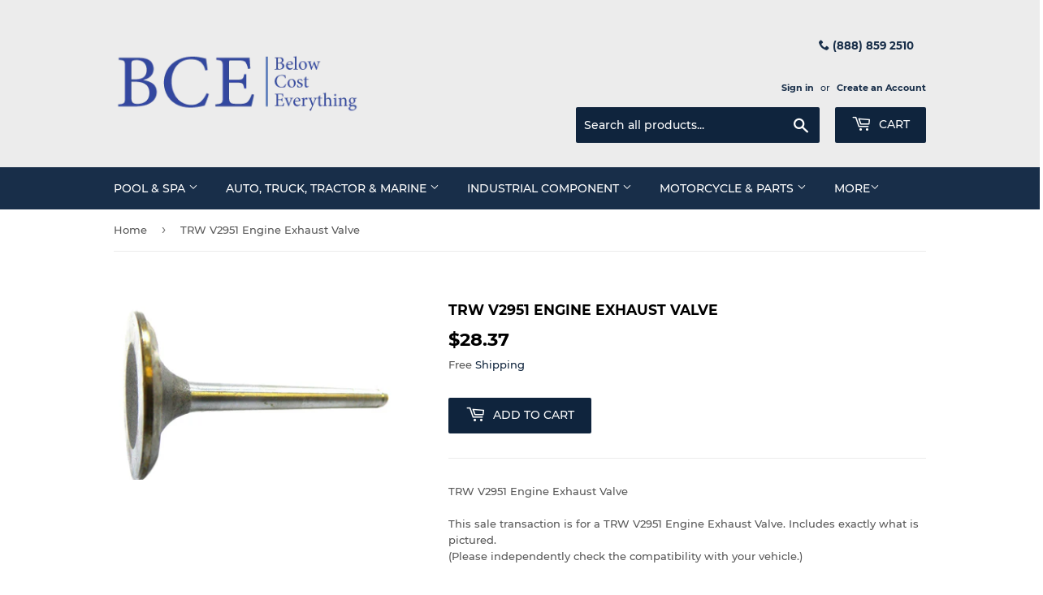

--- FILE ---
content_type: text/html; charset=utf-8
request_url: https://www.belowcosteverything.com/products/trw-v2951-engine-exhaust-valve
body_size: 29179
content:
<!doctype html>
<html class="no-touch no-js">
<head>
    <meta name="google-site-verification" content="Zk9lEabv6PoDJ1wbm_bRbWpoZYxXASER-Hflb_BmVBc" />

  <script>(function(H){H.className=H.className.replace(/\bno-js\b/,'js')})(document.documentElement)</script>
  <!-- Basic page needs ================================================== -->
  <meta charset="utf-8">
  <meta http-equiv="X-UA-Compatible" content="IE=edge,chrome=1">

  
  <link rel="shortcut icon" href="//www.belowcosteverything.com/cdn/shop/files/below-cost-everything-2_jpg_32x32.gif?v=1613667073" type="image/png" />
  

  <!-- Title and description ================================================== -->
  <title>
  TRW V2951 Engine Exhaust Valve &ndash; Below Cost Everything
  </title>

  
    <meta name="description" content="TRW V2951 Engine Exhaust Valve This sale transaction is for a TRW V2951 Engine Exhaust Valve. Includes exactly what is pictured. (Please independently check the compatibility with your vehicle.)">
  

  <!-- Product meta ================================================== -->
  <!-- /snippets/social-meta-tags.liquid -->




<meta property="og:site_name" content="Below Cost Everything">
<meta property="og:url" content="https://www.belowcosteverything.com/products/trw-v2951-engine-exhaust-valve">
<meta property="og:title" content="TRW V2951 Engine Exhaust Valve">
<meta property="og:type" content="product">
<meta property="og:description" content="TRW V2951 Engine Exhaust Valve This sale transaction is for a TRW V2951 Engine Exhaust Valve. Includes exactly what is pictured. (Please independently check the compatibility with your vehicle.)">

  <meta property="og:price:amount" content="28.37">
  <meta property="og:price:currency" content="USD">

<meta property="og:image" content="http://www.belowcosteverything.com/cdn/shop/files/123635149946_1200x1200.jpg?v=1723130966">
<meta property="og:image:secure_url" content="https://www.belowcosteverything.com/cdn/shop/files/123635149946_1200x1200.jpg?v=1723130966">


<meta name="twitter:card" content="summary_large_image">
<meta name="twitter:title" content="TRW V2951 Engine Exhaust Valve">
<meta name="twitter:description" content="TRW V2951 Engine Exhaust Valve This sale transaction is for a TRW V2951 Engine Exhaust Valve. Includes exactly what is pictured. (Please independently check the compatibility with your vehicle.)">


  <!-- Helpers ================================================== -->
  <link rel="canonical" href="https://www.belowcosteverything.com/products/trw-v2951-engine-exhaust-valve">
  <meta name="viewport" content="width=device-width,initial-scale=1">

  <!-- CSS ================================================== -->
  <link href="//www.belowcosteverything.com/cdn/shop/t/6/assets/theme.scss.css?v=21566612540502098231674765528" rel="stylesheet" type="text/css" media="all" />

  <!-- Header hook for plugins ================================================== -->
  <script>window.performance && window.performance.mark && window.performance.mark('shopify.content_for_header.start');</script><meta id="shopify-digital-wallet" name="shopify-digital-wallet" content="/4386226265/digital_wallets/dialog">
<meta name="shopify-checkout-api-token" content="e0637416edb09e4c1c357363871cdc3d">
<meta id="in-context-paypal-metadata" data-shop-id="4386226265" data-venmo-supported="true" data-environment="production" data-locale="en_US" data-paypal-v4="true" data-currency="USD">
<link rel="alternate" type="application/json+oembed" href="https://www.belowcosteverything.com/products/trw-v2951-engine-exhaust-valve.oembed">
<script async="async" src="/checkouts/internal/preloads.js?locale=en-US"></script>
<link rel="preconnect" href="https://shop.app" crossorigin="anonymous">
<script async="async" src="https://shop.app/checkouts/internal/preloads.js?locale=en-US&shop_id=4386226265" crossorigin="anonymous"></script>
<script id="apple-pay-shop-capabilities" type="application/json">{"shopId":4386226265,"countryCode":"US","currencyCode":"USD","merchantCapabilities":["supports3DS"],"merchantId":"gid:\/\/shopify\/Shop\/4386226265","merchantName":"Below Cost Everything","requiredBillingContactFields":["postalAddress","email"],"requiredShippingContactFields":["postalAddress","email"],"shippingType":"shipping","supportedNetworks":["visa","masterCard","amex","discover","elo","jcb"],"total":{"type":"pending","label":"Below Cost Everything","amount":"1.00"},"shopifyPaymentsEnabled":true,"supportsSubscriptions":true}</script>
<script id="shopify-features" type="application/json">{"accessToken":"e0637416edb09e4c1c357363871cdc3d","betas":["rich-media-storefront-analytics"],"domain":"www.belowcosteverything.com","predictiveSearch":true,"shopId":4386226265,"locale":"en"}</script>
<script>var Shopify = Shopify || {};
Shopify.shop = "below-cost-everything.myshopify.com";
Shopify.locale = "en";
Shopify.currency = {"active":"USD","rate":"1.0"};
Shopify.country = "US";
Shopify.theme = {"name":"Copy of Supply(21-12-22)","id":131617226926,"schema_name":"Supply","schema_version":"7.2.3","theme_store_id":679,"role":"main"};
Shopify.theme.handle = "null";
Shopify.theme.style = {"id":null,"handle":null};
Shopify.cdnHost = "www.belowcosteverything.com/cdn";
Shopify.routes = Shopify.routes || {};
Shopify.routes.root = "/";</script>
<script type="module">!function(o){(o.Shopify=o.Shopify||{}).modules=!0}(window);</script>
<script>!function(o){function n(){var o=[];function n(){o.push(Array.prototype.slice.apply(arguments))}return n.q=o,n}var t=o.Shopify=o.Shopify||{};t.loadFeatures=n(),t.autoloadFeatures=n()}(window);</script>
<script>
  window.ShopifyPay = window.ShopifyPay || {};
  window.ShopifyPay.apiHost = "shop.app\/pay";
  window.ShopifyPay.redirectState = null;
</script>
<script id="shop-js-analytics" type="application/json">{"pageType":"product"}</script>
<script defer="defer" async type="module" src="//www.belowcosteverything.com/cdn/shopifycloud/shop-js/modules/v2/client.init-shop-cart-sync_WVOgQShq.en.esm.js"></script>
<script defer="defer" async type="module" src="//www.belowcosteverything.com/cdn/shopifycloud/shop-js/modules/v2/chunk.common_C_13GLB1.esm.js"></script>
<script defer="defer" async type="module" src="//www.belowcosteverything.com/cdn/shopifycloud/shop-js/modules/v2/chunk.modal_CLfMGd0m.esm.js"></script>
<script type="module">
  await import("//www.belowcosteverything.com/cdn/shopifycloud/shop-js/modules/v2/client.init-shop-cart-sync_WVOgQShq.en.esm.js");
await import("//www.belowcosteverything.com/cdn/shopifycloud/shop-js/modules/v2/chunk.common_C_13GLB1.esm.js");
await import("//www.belowcosteverything.com/cdn/shopifycloud/shop-js/modules/v2/chunk.modal_CLfMGd0m.esm.js");

  window.Shopify.SignInWithShop?.initShopCartSync?.({"fedCMEnabled":true,"windoidEnabled":true});

</script>
<script>
  window.Shopify = window.Shopify || {};
  if (!window.Shopify.featureAssets) window.Shopify.featureAssets = {};
  window.Shopify.featureAssets['shop-js'] = {"shop-cart-sync":["modules/v2/client.shop-cart-sync_DuR37GeY.en.esm.js","modules/v2/chunk.common_C_13GLB1.esm.js","modules/v2/chunk.modal_CLfMGd0m.esm.js"],"init-fed-cm":["modules/v2/client.init-fed-cm_BucUoe6W.en.esm.js","modules/v2/chunk.common_C_13GLB1.esm.js","modules/v2/chunk.modal_CLfMGd0m.esm.js"],"shop-toast-manager":["modules/v2/client.shop-toast-manager_B0JfrpKj.en.esm.js","modules/v2/chunk.common_C_13GLB1.esm.js","modules/v2/chunk.modal_CLfMGd0m.esm.js"],"init-shop-cart-sync":["modules/v2/client.init-shop-cart-sync_WVOgQShq.en.esm.js","modules/v2/chunk.common_C_13GLB1.esm.js","modules/v2/chunk.modal_CLfMGd0m.esm.js"],"shop-button":["modules/v2/client.shop-button_B_U3bv27.en.esm.js","modules/v2/chunk.common_C_13GLB1.esm.js","modules/v2/chunk.modal_CLfMGd0m.esm.js"],"init-windoid":["modules/v2/client.init-windoid_DuP9q_di.en.esm.js","modules/v2/chunk.common_C_13GLB1.esm.js","modules/v2/chunk.modal_CLfMGd0m.esm.js"],"shop-cash-offers":["modules/v2/client.shop-cash-offers_BmULhtno.en.esm.js","modules/v2/chunk.common_C_13GLB1.esm.js","modules/v2/chunk.modal_CLfMGd0m.esm.js"],"pay-button":["modules/v2/client.pay-button_CrPSEbOK.en.esm.js","modules/v2/chunk.common_C_13GLB1.esm.js","modules/v2/chunk.modal_CLfMGd0m.esm.js"],"init-customer-accounts":["modules/v2/client.init-customer-accounts_jNk9cPYQ.en.esm.js","modules/v2/client.shop-login-button_DJ5ldayH.en.esm.js","modules/v2/chunk.common_C_13GLB1.esm.js","modules/v2/chunk.modal_CLfMGd0m.esm.js"],"avatar":["modules/v2/client.avatar_BTnouDA3.en.esm.js"],"checkout-modal":["modules/v2/client.checkout-modal_pBPyh9w8.en.esm.js","modules/v2/chunk.common_C_13GLB1.esm.js","modules/v2/chunk.modal_CLfMGd0m.esm.js"],"init-shop-for-new-customer-accounts":["modules/v2/client.init-shop-for-new-customer-accounts_BUoCy7a5.en.esm.js","modules/v2/client.shop-login-button_DJ5ldayH.en.esm.js","modules/v2/chunk.common_C_13GLB1.esm.js","modules/v2/chunk.modal_CLfMGd0m.esm.js"],"init-customer-accounts-sign-up":["modules/v2/client.init-customer-accounts-sign-up_CnczCz9H.en.esm.js","modules/v2/client.shop-login-button_DJ5ldayH.en.esm.js","modules/v2/chunk.common_C_13GLB1.esm.js","modules/v2/chunk.modal_CLfMGd0m.esm.js"],"init-shop-email-lookup-coordinator":["modules/v2/client.init-shop-email-lookup-coordinator_CzjY5t9o.en.esm.js","modules/v2/chunk.common_C_13GLB1.esm.js","modules/v2/chunk.modal_CLfMGd0m.esm.js"],"shop-follow-button":["modules/v2/client.shop-follow-button_CsYC63q7.en.esm.js","modules/v2/chunk.common_C_13GLB1.esm.js","modules/v2/chunk.modal_CLfMGd0m.esm.js"],"shop-login-button":["modules/v2/client.shop-login-button_DJ5ldayH.en.esm.js","modules/v2/chunk.common_C_13GLB1.esm.js","modules/v2/chunk.modal_CLfMGd0m.esm.js"],"shop-login":["modules/v2/client.shop-login_B9ccPdmx.en.esm.js","modules/v2/chunk.common_C_13GLB1.esm.js","modules/v2/chunk.modal_CLfMGd0m.esm.js"],"lead-capture":["modules/v2/client.lead-capture_D0K_KgYb.en.esm.js","modules/v2/chunk.common_C_13GLB1.esm.js","modules/v2/chunk.modal_CLfMGd0m.esm.js"],"payment-terms":["modules/v2/client.payment-terms_BWmiNN46.en.esm.js","modules/v2/chunk.common_C_13GLB1.esm.js","modules/v2/chunk.modal_CLfMGd0m.esm.js"]};
</script>
<script id="__st">var __st={"a":4386226265,"offset":-21600,"reqid":"6fde120a-3e8b-4fb6-8e2b-a06807bb54c4-1769553095","pageurl":"www.belowcosteverything.com\/products\/trw-v2951-engine-exhaust-valve","u":"dee35010f561","p":"product","rtyp":"product","rid":1977939656793};</script>
<script>window.ShopifyPaypalV4VisibilityTracking = true;</script>
<script id="captcha-bootstrap">!function(){'use strict';const t='contact',e='account',n='new_comment',o=[[t,t],['blogs',n],['comments',n],[t,'customer']],c=[[e,'customer_login'],[e,'guest_login'],[e,'recover_customer_password'],[e,'create_customer']],r=t=>t.map((([t,e])=>`form[action*='/${t}']:not([data-nocaptcha='true']) input[name='form_type'][value='${e}']`)).join(','),a=t=>()=>t?[...document.querySelectorAll(t)].map((t=>t.form)):[];function s(){const t=[...o],e=r(t);return a(e)}const i='password',u='form_key',d=['recaptcha-v3-token','g-recaptcha-response','h-captcha-response',i],f=()=>{try{return window.sessionStorage}catch{return}},m='__shopify_v',_=t=>t.elements[u];function p(t,e,n=!1){try{const o=window.sessionStorage,c=JSON.parse(o.getItem(e)),{data:r}=function(t){const{data:e,action:n}=t;return t[m]||n?{data:e,action:n}:{data:t,action:n}}(c);for(const[e,n]of Object.entries(r))t.elements[e]&&(t.elements[e].value=n);n&&o.removeItem(e)}catch(o){console.error('form repopulation failed',{error:o})}}const l='form_type',E='cptcha';function T(t){t.dataset[E]=!0}const w=window,h=w.document,L='Shopify',v='ce_forms',y='captcha';let A=!1;((t,e)=>{const n=(g='f06e6c50-85a8-45c8-87d0-21a2b65856fe',I='https://cdn.shopify.com/shopifycloud/storefront-forms-hcaptcha/ce_storefront_forms_captcha_hcaptcha.v1.5.2.iife.js',D={infoText:'Protected by hCaptcha',privacyText:'Privacy',termsText:'Terms'},(t,e,n)=>{const o=w[L][v],c=o.bindForm;if(c)return c(t,g,e,D).then(n);var r;o.q.push([[t,g,e,D],n]),r=I,A||(h.body.append(Object.assign(h.createElement('script'),{id:'captcha-provider',async:!0,src:r})),A=!0)});var g,I,D;w[L]=w[L]||{},w[L][v]=w[L][v]||{},w[L][v].q=[],w[L][y]=w[L][y]||{},w[L][y].protect=function(t,e){n(t,void 0,e),T(t)},Object.freeze(w[L][y]),function(t,e,n,w,h,L){const[v,y,A,g]=function(t,e,n){const i=e?o:[],u=t?c:[],d=[...i,...u],f=r(d),m=r(i),_=r(d.filter((([t,e])=>n.includes(e))));return[a(f),a(m),a(_),s()]}(w,h,L),I=t=>{const e=t.target;return e instanceof HTMLFormElement?e:e&&e.form},D=t=>v().includes(t);t.addEventListener('submit',(t=>{const e=I(t);if(!e)return;const n=D(e)&&!e.dataset.hcaptchaBound&&!e.dataset.recaptchaBound,o=_(e),c=g().includes(e)&&(!o||!o.value);(n||c)&&t.preventDefault(),c&&!n&&(function(t){try{if(!f())return;!function(t){const e=f();if(!e)return;const n=_(t);if(!n)return;const o=n.value;o&&e.removeItem(o)}(t);const e=Array.from(Array(32),(()=>Math.random().toString(36)[2])).join('');!function(t,e){_(t)||t.append(Object.assign(document.createElement('input'),{type:'hidden',name:u})),t.elements[u].value=e}(t,e),function(t,e){const n=f();if(!n)return;const o=[...t.querySelectorAll(`input[type='${i}']`)].map((({name:t})=>t)),c=[...d,...o],r={};for(const[a,s]of new FormData(t).entries())c.includes(a)||(r[a]=s);n.setItem(e,JSON.stringify({[m]:1,action:t.action,data:r}))}(t,e)}catch(e){console.error('failed to persist form',e)}}(e),e.submit())}));const S=(t,e)=>{t&&!t.dataset[E]&&(n(t,e.some((e=>e===t))),T(t))};for(const o of['focusin','change'])t.addEventListener(o,(t=>{const e=I(t);D(e)&&S(e,y())}));const B=e.get('form_key'),M=e.get(l),P=B&&M;t.addEventListener('DOMContentLoaded',(()=>{const t=y();if(P)for(const e of t)e.elements[l].value===M&&p(e,B);[...new Set([...A(),...v().filter((t=>'true'===t.dataset.shopifyCaptcha))])].forEach((e=>S(e,t)))}))}(h,new URLSearchParams(w.location.search),n,t,e,['guest_login'])})(!0,!0)}();</script>
<script integrity="sha256-4kQ18oKyAcykRKYeNunJcIwy7WH5gtpwJnB7kiuLZ1E=" data-source-attribution="shopify.loadfeatures" defer="defer" src="//www.belowcosteverything.com/cdn/shopifycloud/storefront/assets/storefront/load_feature-a0a9edcb.js" crossorigin="anonymous"></script>
<script crossorigin="anonymous" defer="defer" src="//www.belowcosteverything.com/cdn/shopifycloud/storefront/assets/shopify_pay/storefront-65b4c6d7.js?v=20250812"></script>
<script data-source-attribution="shopify.dynamic_checkout.dynamic.init">var Shopify=Shopify||{};Shopify.PaymentButton=Shopify.PaymentButton||{isStorefrontPortableWallets:!0,init:function(){window.Shopify.PaymentButton.init=function(){};var t=document.createElement("script");t.src="https://www.belowcosteverything.com/cdn/shopifycloud/portable-wallets/latest/portable-wallets.en.js",t.type="module",document.head.appendChild(t)}};
</script>
<script data-source-attribution="shopify.dynamic_checkout.buyer_consent">
  function portableWalletsHideBuyerConsent(e){var t=document.getElementById("shopify-buyer-consent"),n=document.getElementById("shopify-subscription-policy-button");t&&n&&(t.classList.add("hidden"),t.setAttribute("aria-hidden","true"),n.removeEventListener("click",e))}function portableWalletsShowBuyerConsent(e){var t=document.getElementById("shopify-buyer-consent"),n=document.getElementById("shopify-subscription-policy-button");t&&n&&(t.classList.remove("hidden"),t.removeAttribute("aria-hidden"),n.addEventListener("click",e))}window.Shopify?.PaymentButton&&(window.Shopify.PaymentButton.hideBuyerConsent=portableWalletsHideBuyerConsent,window.Shopify.PaymentButton.showBuyerConsent=portableWalletsShowBuyerConsent);
</script>
<script data-source-attribution="shopify.dynamic_checkout.cart.bootstrap">document.addEventListener("DOMContentLoaded",(function(){function t(){return document.querySelector("shopify-accelerated-checkout-cart, shopify-accelerated-checkout")}if(t())Shopify.PaymentButton.init();else{new MutationObserver((function(e,n){t()&&(Shopify.PaymentButton.init(),n.disconnect())})).observe(document.body,{childList:!0,subtree:!0})}}));
</script>
<link id="shopify-accelerated-checkout-styles" rel="stylesheet" media="screen" href="https://www.belowcosteverything.com/cdn/shopifycloud/portable-wallets/latest/accelerated-checkout-backwards-compat.css" crossorigin="anonymous">
<style id="shopify-accelerated-checkout-cart">
        #shopify-buyer-consent {
  margin-top: 1em;
  display: inline-block;
  width: 100%;
}

#shopify-buyer-consent.hidden {
  display: none;
}

#shopify-subscription-policy-button {
  background: none;
  border: none;
  padding: 0;
  text-decoration: underline;
  font-size: inherit;
  cursor: pointer;
}

#shopify-subscription-policy-button::before {
  box-shadow: none;
}

      </style>

<script>window.performance && window.performance.mark && window.performance.mark('shopify.content_for_header.end');</script>

  
  

  <script src="//www.belowcosteverything.com/cdn/shop/t/6/assets/jquery-2.2.3.min.js?v=58211863146907186831671604391" type="text/javascript"></script>

  <script src="//www.belowcosteverything.com/cdn/shop/t/6/assets/lazysizes.min.js?v=8147953233334221341671604391" async="async"></script>
  <script src="//www.belowcosteverything.com/cdn/shop/t/6/assets/vendor.js?v=106177282645720727331671604391" defer="defer"></script>
  <script src="//www.belowcosteverything.com/cdn/shop/t/6/assets/theme.js?v=89099465540171999791671604391" defer="defer"></script>


<link href="https://monorail-edge.shopifysvc.com" rel="dns-prefetch">
<script>(function(){if ("sendBeacon" in navigator && "performance" in window) {try {var session_token_from_headers = performance.getEntriesByType('navigation')[0].serverTiming.find(x => x.name == '_s').description;} catch {var session_token_from_headers = undefined;}var session_cookie_matches = document.cookie.match(/_shopify_s=([^;]*)/);var session_token_from_cookie = session_cookie_matches && session_cookie_matches.length === 2 ? session_cookie_matches[1] : "";var session_token = session_token_from_headers || session_token_from_cookie || "";function handle_abandonment_event(e) {var entries = performance.getEntries().filter(function(entry) {return /monorail-edge.shopifysvc.com/.test(entry.name);});if (!window.abandonment_tracked && entries.length === 0) {window.abandonment_tracked = true;var currentMs = Date.now();var navigation_start = performance.timing.navigationStart;var payload = {shop_id: 4386226265,url: window.location.href,navigation_start,duration: currentMs - navigation_start,session_token,page_type: "product"};window.navigator.sendBeacon("https://monorail-edge.shopifysvc.com/v1/produce", JSON.stringify({schema_id: "online_store_buyer_site_abandonment/1.1",payload: payload,metadata: {event_created_at_ms: currentMs,event_sent_at_ms: currentMs}}));}}window.addEventListener('pagehide', handle_abandonment_event);}}());</script>
<script id="web-pixels-manager-setup">(function e(e,d,r,n,o){if(void 0===o&&(o={}),!Boolean(null===(a=null===(i=window.Shopify)||void 0===i?void 0:i.analytics)||void 0===a?void 0:a.replayQueue)){var i,a;window.Shopify=window.Shopify||{};var t=window.Shopify;t.analytics=t.analytics||{};var s=t.analytics;s.replayQueue=[],s.publish=function(e,d,r){return s.replayQueue.push([e,d,r]),!0};try{self.performance.mark("wpm:start")}catch(e){}var l=function(){var e={modern:/Edge?\/(1{2}[4-9]|1[2-9]\d|[2-9]\d{2}|\d{4,})\.\d+(\.\d+|)|Firefox\/(1{2}[4-9]|1[2-9]\d|[2-9]\d{2}|\d{4,})\.\d+(\.\d+|)|Chrom(ium|e)\/(9{2}|\d{3,})\.\d+(\.\d+|)|(Maci|X1{2}).+ Version\/(15\.\d+|(1[6-9]|[2-9]\d|\d{3,})\.\d+)([,.]\d+|)( \(\w+\)|)( Mobile\/\w+|) Safari\/|Chrome.+OPR\/(9{2}|\d{3,})\.\d+\.\d+|(CPU[ +]OS|iPhone[ +]OS|CPU[ +]iPhone|CPU IPhone OS|CPU iPad OS)[ +]+(15[._]\d+|(1[6-9]|[2-9]\d|\d{3,})[._]\d+)([._]\d+|)|Android:?[ /-](13[3-9]|1[4-9]\d|[2-9]\d{2}|\d{4,})(\.\d+|)(\.\d+|)|Android.+Firefox\/(13[5-9]|1[4-9]\d|[2-9]\d{2}|\d{4,})\.\d+(\.\d+|)|Android.+Chrom(ium|e)\/(13[3-9]|1[4-9]\d|[2-9]\d{2}|\d{4,})\.\d+(\.\d+|)|SamsungBrowser\/([2-9]\d|\d{3,})\.\d+/,legacy:/Edge?\/(1[6-9]|[2-9]\d|\d{3,})\.\d+(\.\d+|)|Firefox\/(5[4-9]|[6-9]\d|\d{3,})\.\d+(\.\d+|)|Chrom(ium|e)\/(5[1-9]|[6-9]\d|\d{3,})\.\d+(\.\d+|)([\d.]+$|.*Safari\/(?![\d.]+ Edge\/[\d.]+$))|(Maci|X1{2}).+ Version\/(10\.\d+|(1[1-9]|[2-9]\d|\d{3,})\.\d+)([,.]\d+|)( \(\w+\)|)( Mobile\/\w+|) Safari\/|Chrome.+OPR\/(3[89]|[4-9]\d|\d{3,})\.\d+\.\d+|(CPU[ +]OS|iPhone[ +]OS|CPU[ +]iPhone|CPU IPhone OS|CPU iPad OS)[ +]+(10[._]\d+|(1[1-9]|[2-9]\d|\d{3,})[._]\d+)([._]\d+|)|Android:?[ /-](13[3-9]|1[4-9]\d|[2-9]\d{2}|\d{4,})(\.\d+|)(\.\d+|)|Mobile Safari.+OPR\/([89]\d|\d{3,})\.\d+\.\d+|Android.+Firefox\/(13[5-9]|1[4-9]\d|[2-9]\d{2}|\d{4,})\.\d+(\.\d+|)|Android.+Chrom(ium|e)\/(13[3-9]|1[4-9]\d|[2-9]\d{2}|\d{4,})\.\d+(\.\d+|)|Android.+(UC? ?Browser|UCWEB|U3)[ /]?(15\.([5-9]|\d{2,})|(1[6-9]|[2-9]\d|\d{3,})\.\d+)\.\d+|SamsungBrowser\/(5\.\d+|([6-9]|\d{2,})\.\d+)|Android.+MQ{2}Browser\/(14(\.(9|\d{2,})|)|(1[5-9]|[2-9]\d|\d{3,})(\.\d+|))(\.\d+|)|K[Aa][Ii]OS\/(3\.\d+|([4-9]|\d{2,})\.\d+)(\.\d+|)/},d=e.modern,r=e.legacy,n=navigator.userAgent;return n.match(d)?"modern":n.match(r)?"legacy":"unknown"}(),u="modern"===l?"modern":"legacy",c=(null!=n?n:{modern:"",legacy:""})[u],f=function(e){return[e.baseUrl,"/wpm","/b",e.hashVersion,"modern"===e.buildTarget?"m":"l",".js"].join("")}({baseUrl:d,hashVersion:r,buildTarget:u}),m=function(e){var d=e.version,r=e.bundleTarget,n=e.surface,o=e.pageUrl,i=e.monorailEndpoint;return{emit:function(e){var a=e.status,t=e.errorMsg,s=(new Date).getTime(),l=JSON.stringify({metadata:{event_sent_at_ms:s},events:[{schema_id:"web_pixels_manager_load/3.1",payload:{version:d,bundle_target:r,page_url:o,status:a,surface:n,error_msg:t},metadata:{event_created_at_ms:s}}]});if(!i)return console&&console.warn&&console.warn("[Web Pixels Manager] No Monorail endpoint provided, skipping logging."),!1;try{return self.navigator.sendBeacon.bind(self.navigator)(i,l)}catch(e){}var u=new XMLHttpRequest;try{return u.open("POST",i,!0),u.setRequestHeader("Content-Type","text/plain"),u.send(l),!0}catch(e){return console&&console.warn&&console.warn("[Web Pixels Manager] Got an unhandled error while logging to Monorail."),!1}}}}({version:r,bundleTarget:l,surface:e.surface,pageUrl:self.location.href,monorailEndpoint:e.monorailEndpoint});try{o.browserTarget=l,function(e){var d=e.src,r=e.async,n=void 0===r||r,o=e.onload,i=e.onerror,a=e.sri,t=e.scriptDataAttributes,s=void 0===t?{}:t,l=document.createElement("script"),u=document.querySelector("head"),c=document.querySelector("body");if(l.async=n,l.src=d,a&&(l.integrity=a,l.crossOrigin="anonymous"),s)for(var f in s)if(Object.prototype.hasOwnProperty.call(s,f))try{l.dataset[f]=s[f]}catch(e){}if(o&&l.addEventListener("load",o),i&&l.addEventListener("error",i),u)u.appendChild(l);else{if(!c)throw new Error("Did not find a head or body element to append the script");c.appendChild(l)}}({src:f,async:!0,onload:function(){if(!function(){var e,d;return Boolean(null===(d=null===(e=window.Shopify)||void 0===e?void 0:e.analytics)||void 0===d?void 0:d.initialized)}()){var d=window.webPixelsManager.init(e)||void 0;if(d){var r=window.Shopify.analytics;r.replayQueue.forEach((function(e){var r=e[0],n=e[1],o=e[2];d.publishCustomEvent(r,n,o)})),r.replayQueue=[],r.publish=d.publishCustomEvent,r.visitor=d.visitor,r.initialized=!0}}},onerror:function(){return m.emit({status:"failed",errorMsg:"".concat(f," has failed to load")})},sri:function(e){var d=/^sha384-[A-Za-z0-9+/=]+$/;return"string"==typeof e&&d.test(e)}(c)?c:"",scriptDataAttributes:o}),m.emit({status:"loading"})}catch(e){m.emit({status:"failed",errorMsg:(null==e?void 0:e.message)||"Unknown error"})}}})({shopId: 4386226265,storefrontBaseUrl: "https://www.belowcosteverything.com",extensionsBaseUrl: "https://extensions.shopifycdn.com/cdn/shopifycloud/web-pixels-manager",monorailEndpoint: "https://monorail-edge.shopifysvc.com/unstable/produce_batch",surface: "storefront-renderer",enabledBetaFlags: ["2dca8a86"],webPixelsConfigList: [{"id":"shopify-app-pixel","configuration":"{}","eventPayloadVersion":"v1","runtimeContext":"STRICT","scriptVersion":"0450","apiClientId":"shopify-pixel","type":"APP","privacyPurposes":["ANALYTICS","MARKETING"]},{"id":"shopify-custom-pixel","eventPayloadVersion":"v1","runtimeContext":"LAX","scriptVersion":"0450","apiClientId":"shopify-pixel","type":"CUSTOM","privacyPurposes":["ANALYTICS","MARKETING"]}],isMerchantRequest: false,initData: {"shop":{"name":"Below Cost Everything","paymentSettings":{"currencyCode":"USD"},"myshopifyDomain":"below-cost-everything.myshopify.com","countryCode":"US","storefrontUrl":"https:\/\/www.belowcosteverything.com"},"customer":null,"cart":null,"checkout":null,"productVariants":[{"price":{"amount":28.37,"currencyCode":"USD"},"product":{"title":"TRW V2951 Engine Exhaust Valve","vendor":"TRW","id":"1977939656793","untranslatedTitle":"TRW V2951 Engine Exhaust Valve","url":"\/products\/trw-v2951-engine-exhaust-valve","type":"Engines \u0026 Components"},"id":"20413963731033","image":{"src":"\/\/www.belowcosteverything.com\/cdn\/shop\/files\/123635149946.jpg?v=1723130966"},"sku":"BAY-0332845-BCE","title":"Default Title","untranslatedTitle":"Default Title"}],"purchasingCompany":null},},"https://www.belowcosteverything.com/cdn","fcfee988w5aeb613cpc8e4bc33m6693e112",{"modern":"","legacy":""},{"shopId":"4386226265","storefrontBaseUrl":"https:\/\/www.belowcosteverything.com","extensionBaseUrl":"https:\/\/extensions.shopifycdn.com\/cdn\/shopifycloud\/web-pixels-manager","surface":"storefront-renderer","enabledBetaFlags":"[\"2dca8a86\"]","isMerchantRequest":"false","hashVersion":"fcfee988w5aeb613cpc8e4bc33m6693e112","publish":"custom","events":"[[\"page_viewed\",{}],[\"product_viewed\",{\"productVariant\":{\"price\":{\"amount\":28.37,\"currencyCode\":\"USD\"},\"product\":{\"title\":\"TRW V2951 Engine Exhaust Valve\",\"vendor\":\"TRW\",\"id\":\"1977939656793\",\"untranslatedTitle\":\"TRW V2951 Engine Exhaust Valve\",\"url\":\"\/products\/trw-v2951-engine-exhaust-valve\",\"type\":\"Engines \u0026 Components\"},\"id\":\"20413963731033\",\"image\":{\"src\":\"\/\/www.belowcosteverything.com\/cdn\/shop\/files\/123635149946.jpg?v=1723130966\"},\"sku\":\"BAY-0332845-BCE\",\"title\":\"Default Title\",\"untranslatedTitle\":\"Default Title\"}}]]"});</script><script>
  window.ShopifyAnalytics = window.ShopifyAnalytics || {};
  window.ShopifyAnalytics.meta = window.ShopifyAnalytics.meta || {};
  window.ShopifyAnalytics.meta.currency = 'USD';
  var meta = {"product":{"id":1977939656793,"gid":"gid:\/\/shopify\/Product\/1977939656793","vendor":"TRW","type":"Engines \u0026 Components","handle":"trw-v2951-engine-exhaust-valve","variants":[{"id":20413963731033,"price":2837,"name":"TRW V2951 Engine Exhaust Valve","public_title":null,"sku":"BAY-0332845-BCE"}],"remote":false},"page":{"pageType":"product","resourceType":"product","resourceId":1977939656793,"requestId":"6fde120a-3e8b-4fb6-8e2b-a06807bb54c4-1769553095"}};
  for (var attr in meta) {
    window.ShopifyAnalytics.meta[attr] = meta[attr];
  }
</script>
<script class="analytics">
  (function () {
    var customDocumentWrite = function(content) {
      var jquery = null;

      if (window.jQuery) {
        jquery = window.jQuery;
      } else if (window.Checkout && window.Checkout.$) {
        jquery = window.Checkout.$;
      }

      if (jquery) {
        jquery('body').append(content);
      }
    };

    var hasLoggedConversion = function(token) {
      if (token) {
        return document.cookie.indexOf('loggedConversion=' + token) !== -1;
      }
      return false;
    }

    var setCookieIfConversion = function(token) {
      if (token) {
        var twoMonthsFromNow = new Date(Date.now());
        twoMonthsFromNow.setMonth(twoMonthsFromNow.getMonth() + 2);

        document.cookie = 'loggedConversion=' + token + '; expires=' + twoMonthsFromNow;
      }
    }

    var trekkie = window.ShopifyAnalytics.lib = window.trekkie = window.trekkie || [];
    if (trekkie.integrations) {
      return;
    }
    trekkie.methods = [
      'identify',
      'page',
      'ready',
      'track',
      'trackForm',
      'trackLink'
    ];
    trekkie.factory = function(method) {
      return function() {
        var args = Array.prototype.slice.call(arguments);
        args.unshift(method);
        trekkie.push(args);
        return trekkie;
      };
    };
    for (var i = 0; i < trekkie.methods.length; i++) {
      var key = trekkie.methods[i];
      trekkie[key] = trekkie.factory(key);
    }
    trekkie.load = function(config) {
      trekkie.config = config || {};
      trekkie.config.initialDocumentCookie = document.cookie;
      var first = document.getElementsByTagName('script')[0];
      var script = document.createElement('script');
      script.type = 'text/javascript';
      script.onerror = function(e) {
        var scriptFallback = document.createElement('script');
        scriptFallback.type = 'text/javascript';
        scriptFallback.onerror = function(error) {
                var Monorail = {
      produce: function produce(monorailDomain, schemaId, payload) {
        var currentMs = new Date().getTime();
        var event = {
          schema_id: schemaId,
          payload: payload,
          metadata: {
            event_created_at_ms: currentMs,
            event_sent_at_ms: currentMs
          }
        };
        return Monorail.sendRequest("https://" + monorailDomain + "/v1/produce", JSON.stringify(event));
      },
      sendRequest: function sendRequest(endpointUrl, payload) {
        // Try the sendBeacon API
        if (window && window.navigator && typeof window.navigator.sendBeacon === 'function' && typeof window.Blob === 'function' && !Monorail.isIos12()) {
          var blobData = new window.Blob([payload], {
            type: 'text/plain'
          });

          if (window.navigator.sendBeacon(endpointUrl, blobData)) {
            return true;
          } // sendBeacon was not successful

        } // XHR beacon

        var xhr = new XMLHttpRequest();

        try {
          xhr.open('POST', endpointUrl);
          xhr.setRequestHeader('Content-Type', 'text/plain');
          xhr.send(payload);
        } catch (e) {
          console.log(e);
        }

        return false;
      },
      isIos12: function isIos12() {
        return window.navigator.userAgent.lastIndexOf('iPhone; CPU iPhone OS 12_') !== -1 || window.navigator.userAgent.lastIndexOf('iPad; CPU OS 12_') !== -1;
      }
    };
    Monorail.produce('monorail-edge.shopifysvc.com',
      'trekkie_storefront_load_errors/1.1',
      {shop_id: 4386226265,
      theme_id: 131617226926,
      app_name: "storefront",
      context_url: window.location.href,
      source_url: "//www.belowcosteverything.com/cdn/s/trekkie.storefront.a804e9514e4efded663580eddd6991fcc12b5451.min.js"});

        };
        scriptFallback.async = true;
        scriptFallback.src = '//www.belowcosteverything.com/cdn/s/trekkie.storefront.a804e9514e4efded663580eddd6991fcc12b5451.min.js';
        first.parentNode.insertBefore(scriptFallback, first);
      };
      script.async = true;
      script.src = '//www.belowcosteverything.com/cdn/s/trekkie.storefront.a804e9514e4efded663580eddd6991fcc12b5451.min.js';
      first.parentNode.insertBefore(script, first);
    };
    trekkie.load(
      {"Trekkie":{"appName":"storefront","development":false,"defaultAttributes":{"shopId":4386226265,"isMerchantRequest":null,"themeId":131617226926,"themeCityHash":"10445056232925352435","contentLanguage":"en","currency":"USD","eventMetadataId":"52dff655-bcab-4c8d-85ad-f5b2bac3410e"},"isServerSideCookieWritingEnabled":true,"monorailRegion":"shop_domain","enabledBetaFlags":["65f19447","b5387b81"]},"Session Attribution":{},"S2S":{"facebookCapiEnabled":false,"source":"trekkie-storefront-renderer","apiClientId":580111}}
    );

    var loaded = false;
    trekkie.ready(function() {
      if (loaded) return;
      loaded = true;

      window.ShopifyAnalytics.lib = window.trekkie;

      var originalDocumentWrite = document.write;
      document.write = customDocumentWrite;
      try { window.ShopifyAnalytics.merchantGoogleAnalytics.call(this); } catch(error) {};
      document.write = originalDocumentWrite;

      window.ShopifyAnalytics.lib.page(null,{"pageType":"product","resourceType":"product","resourceId":1977939656793,"requestId":"6fde120a-3e8b-4fb6-8e2b-a06807bb54c4-1769553095","shopifyEmitted":true});

      var match = window.location.pathname.match(/checkouts\/(.+)\/(thank_you|post_purchase)/)
      var token = match? match[1]: undefined;
      if (!hasLoggedConversion(token)) {
        setCookieIfConversion(token);
        window.ShopifyAnalytics.lib.track("Viewed Product",{"currency":"USD","variantId":20413963731033,"productId":1977939656793,"productGid":"gid:\/\/shopify\/Product\/1977939656793","name":"TRW V2951 Engine Exhaust Valve","price":"28.37","sku":"BAY-0332845-BCE","brand":"TRW","variant":null,"category":"Engines \u0026 Components","nonInteraction":true,"remote":false},undefined,undefined,{"shopifyEmitted":true});
      window.ShopifyAnalytics.lib.track("monorail:\/\/trekkie_storefront_viewed_product\/1.1",{"currency":"USD","variantId":20413963731033,"productId":1977939656793,"productGid":"gid:\/\/shopify\/Product\/1977939656793","name":"TRW V2951 Engine Exhaust Valve","price":"28.37","sku":"BAY-0332845-BCE","brand":"TRW","variant":null,"category":"Engines \u0026 Components","nonInteraction":true,"remote":false,"referer":"https:\/\/www.belowcosteverything.com\/products\/trw-v2951-engine-exhaust-valve"});
      }
    });


        var eventsListenerScript = document.createElement('script');
        eventsListenerScript.async = true;
        eventsListenerScript.src = "//www.belowcosteverything.com/cdn/shopifycloud/storefront/assets/shop_events_listener-3da45d37.js";
        document.getElementsByTagName('head')[0].appendChild(eventsListenerScript);

})();</script>
<script
  defer
  src="https://www.belowcosteverything.com/cdn/shopifycloud/perf-kit/shopify-perf-kit-3.0.4.min.js"
  data-application="storefront-renderer"
  data-shop-id="4386226265"
  data-render-region="gcp-us-central1"
  data-page-type="product"
  data-theme-instance-id="131617226926"
  data-theme-name="Supply"
  data-theme-version="7.2.3"
  data-monorail-region="shop_domain"
  data-resource-timing-sampling-rate="10"
  data-shs="true"
  data-shs-beacon="true"
  data-shs-export-with-fetch="true"
  data-shs-logs-sample-rate="1"
  data-shs-beacon-endpoint="https://www.belowcosteverything.com/api/collect"
></script>
</head>

<body id="trw-v2951-engine-exhaust-valve" class="template-product" >

  <div id="shopify-section-header" class="shopify-section header-section"><!-- <div class="announcement_bar">

</div> -->
<header class="site-header" role="banner" data-section-id="header" data-section-type="header-section">
  <div class="wrapper">

    <div class="grid--full">
      <div class="grid-item large--one-half">
        
          <div class="h1 header-logo" itemscope itemtype="http://schema.org/Organization">
        
          
          

          <a href="/" itemprop="url">
            <div class="lazyload__image-wrapper no-js header-logo__image" style="max-width:305px;">
              <div style="padding-top:25.625%;">
                <img class="lazyload js"
                  data-src="//www.belowcosteverything.com/cdn/shop/files/logo_{width}x.png?v=1613665298"
                  data-widths="[180, 360, 540, 720, 900, 1080, 1296, 1512, 1728, 2048]"
                  data-aspectratio="3.902439024390244"
                  data-sizes="auto"
                  alt="Below Cost Everything"
                  style="width:305px;">
              </div>
            </div>
            <noscript>
              
              <img src="//www.belowcosteverything.com/cdn/shop/files/logo_305x.png?v=1613665298"
                srcset="//www.belowcosteverything.com/cdn/shop/files/logo_305x.png?v=1613665298 1x, //www.belowcosteverything.com/cdn/shop/files/logo_305x@2x.png?v=1613665298 2x"
                alt="Below Cost Everything"
                itemprop="logo"
                style="max-width:305px;">
            </noscript>
          </a>
          
        
          </div>
        
      </div>

      <div class="grid-item large--one-half text-center large--text-right">
        <div class="site-header--text-links small--text-center">
          
          
            <a href="tel:+1(888) 859 2510" class="site-header--contact-links"><span class="icon icon-phone"></span>
              (888) 859 2510</a>
          
        </div>
        
        
        
          <div class="site-header--text-links">
            

            
              <span class="site-header--meta-links medium-down--hide">
                
                  <a href="https://www.belowcosteverything.com/customer_authentication/redirect?locale=en&amp;region_country=US" id="customer_login_link">Sign in</a>
                  <span class="site-header--spacer">or</span>
                  <a href="https://shopify.com/4386226265/account?locale=en" id="customer_register_link">Create an Account</a>
                
              </span>
            
          </div>

          <br class="medium-down--hide">
        

        <form action="/search" method="get" class="search-bar" role="search">
  <input type="hidden" name="type" value="product">

  <input type="search" name="q" value="" placeholder="Search all products..." aria-label="Search all products...">
  <button type="submit" class="search-bar--submit icon-fallback-text">
    <span class="icon icon-search" aria-hidden="true"></span>
    <span class="fallback-text">Search</span>
  </button>
</form>


        <a href="/cart" class="header-cart-btn cart-toggle">
          <span class="icon icon-cart"></span>
          Cart <span class="cart-count cart-badge--desktop hidden-count">0</span>
        </a>
      </div>
    </div>

  </div>
</header>

<div id="mobileNavBar">
  <div class="display-table-cell">
    <button class="menu-toggle mobileNavBar-link" aria-controls="navBar" aria-expanded="false"><span class="icon icon-hamburger" aria-hidden="true"></span>Menu</button>
  </div>
  <div class="display-table-cell">
    <a href="/cart" class="cart-toggle mobileNavBar-link">
      <span class="icon icon-cart"></span>
      Cart <span class="cart-count hidden-count">0</span>
    </a>
  </div>
</div>

<nav class="nav-bar" id="navBar" role="navigation">
  <div class="wrapper">
    <form action="/search" method="get" class="search-bar" role="search">
  <input type="hidden" name="type" value="product">

  <input type="search" name="q" value="" placeholder="Search all products..." aria-label="Search all products...">
  <button type="submit" class="search-bar--submit icon-fallback-text">
    <span class="icon icon-search" aria-hidden="true"></span>
    <span class="fallback-text">Search</span>
  </button>
</form>

    <ul class="mobile-nav" id="MobileNav">
  
  <li class="large--hide">
    <a href="/">Home</a>
  </li>
  
  
    
      
      <li
        class="mobile-nav--has-dropdown "
        aria-haspopup="true">
        <a
          href="/collections/pool-spa"
          class="mobile-nav--link"
          data-meganav-type="parent"
          >
            Pool &amp; Spa
        </a>
        <button class="icon icon-arrow-down mobile-nav--button"
          aria-expanded="false"
          aria-label="Pool &amp; Spa Menu">
        </button>
        <ul
          id="MenuParent-1"
          class="mobile-nav--dropdown "
          data-meganav-dropdown>
          
            
              <li>
                <a
                  href="/collections/pool-spa-lighting"
                  class="mobile-nav--link"
                  data-meganav-type="child"
                  >
                    Pool &amp; Spa Lighting
                </a>
              </li>
            
          
            
              <li>
                <a
                  href="/collections/pumps-motors-parts-o-ring"
                  class="mobile-nav--link"
                  data-meganav-type="child"
                  >
                    Pumps &amp; Motors, Parts, O-Ring
                </a>
              </li>
            
          
            
              <li>
                <a
                  href="/collections/circuit-boards-pcb-firmware"
                  class="mobile-nav--link"
                  data-meganav-type="child"
                  >
                    Circuit Boards, PCB &amp; Firmware
                </a>
              </li>
            
          
            
              <li>
                <a
                  href="/collections/cleaners-cleaner-parts"
                  class="mobile-nav--link"
                  data-meganav-type="child"
                  >
                    Cleaners &amp; Cleaner Parts
                </a>
              </li>
            
          
            
              <li>
                <a
                  href="/collections/saltwater-systems-parts"
                  class="mobile-nav--link"
                  data-meganav-type="child"
                  >
                    Saltwater Systems &amp; Parts
                </a>
              </li>
            
          
            
              <li>
                <a
                  href="/collections/heater-heat-pump-parts"
                  class="mobile-nav--link"
                  data-meganav-type="child"
                  >
                    Heater &amp; Heat Pump Parts
                </a>
              </li>
            
          
            
              <li>
                <a
                  href="/collections/automation-systems-parts"
                  class="mobile-nav--link"
                  data-meganav-type="child"
                  >
                    Automation Systems &amp; Parts
                </a>
              </li>
            
          
            
              <li>
                <a
                  href="/collections/controllers-remotes-parts"
                  class="mobile-nav--link"
                  data-meganav-type="child"
                  >
                    Controllers, Remotes &amp; Parts
                </a>
              </li>
            
          
            
              <li>
                <a
                  href="/collections/sensors-temp-salt-flow"
                  class="mobile-nav--link"
                  data-meganav-type="child"
                  >
                    Sensors - Temp, Salt &amp; Flow
                </a>
              </li>
            
          
            
              <li>
                <a
                  href="/collections/filters-filter-parts"
                  class="mobile-nav--link"
                  data-meganav-type="child"
                  >
                    Filters &amp; Filter Parts
                </a>
              </li>
            
          
            
              <li>
                <a
                  href="/collections/waterfalls-sheer-descents"
                  class="mobile-nav--link"
                  data-meganav-type="child"
                  >
                    Waterfalls - Sheer Descents
                </a>
              </li>
            
          
            
              <li>
                <a
                  href="/collections/valves-fittings-covers"
                  class="mobile-nav--link"
                  data-meganav-type="child"
                  >
                    Valves, Fittings &amp; Covers
                </a>
              </li>
            
          
            
              <li>
                <a
                  href="/collections/air-blowers"
                  class="mobile-nav--link"
                  data-meganav-type="child"
                  >
                    Air Blowers
                </a>
              </li>
            
          
            
              <li>
                <a
                  href="/collections/chemical-orp-chlorine-feeders"
                  class="mobile-nav--link"
                  data-meganav-type="child"
                  >
                    Chemical ORP/Chlorine Feeders
                </a>
              </li>
            
          
            
              <li>
                <a
                  href="/collections/pool-fun-games"
                  class="mobile-nav--link"
                  data-meganav-type="child"
                  >
                    Pool Fun &amp; Games
                </a>
              </li>
            
          
            
              <li>
                <a
                  href="/collections/additives-clean-up"
                  class="mobile-nav--link"
                  data-meganav-type="child"
                  >
                    Additives &amp; Clean Up
                </a>
              </li>
            
          
            
              <li>
                <a
                  href="/collections/pool-spa-other"
                  class="mobile-nav--link"
                  data-meganav-type="child"
                  >
                    Pool &amp; Spa Other
                </a>
              </li>
            
          
        </ul>
      </li>
    
  
    
      
      <li
        class="mobile-nav--has-dropdown "
        aria-haspopup="true">
        <a
          href="/collections/auto-truck-tractor-marine"
          class="mobile-nav--link"
          data-meganav-type="parent"
          >
            Auto, Truck, Tractor &amp; Marine
        </a>
        <button class="icon icon-arrow-down mobile-nav--button"
          aria-expanded="false"
          aria-label="Auto, Truck, Tractor &amp; Marine Menu">
        </button>
        <ul
          id="MenuParent-2"
          class="mobile-nav--dropdown "
          data-meganav-dropdown>
          
            
              <li>
                <a
                  href="/collections/boat-marine-parts"
                  class="mobile-nav--link"
                  data-meganav-type="child"
                  >
                    Boat - Marine Parts
                </a>
              </li>
            
          
            
              <li>
                <a
                  href="/collections/tractor-trailer-parts"
                  class="mobile-nav--link"
                  data-meganav-type="child"
                  >
                    Tractor Trailer Parts
                </a>
              </li>
            
          
            
              <li>
                <a
                  href="/collections/automotive-other-items"
                  class="mobile-nav--link"
                  data-meganav-type="child"
                  >
                    Automotive Other Items
                </a>
              </li>
            
          
            
              <li>
                <a
                  href="/collections/air-oil-filters"
                  class="mobile-nav--link"
                  data-meganav-type="child"
                  >
                    Air &amp; Oil Filters
                </a>
              </li>
            
          
            
              <li>
                <a
                  href="/collections/brakes-rotors-drums-parts"
                  class="mobile-nav--link"
                  data-meganav-type="child"
                  >
                    Brakes, Rotors, Drums &amp; Parts
                </a>
              </li>
            
          
            
              <li>
                <a
                  href="/collections/a-c-heater-parts"
                  class="mobile-nav--link"
                  data-meganav-type="child"
                  >
                    A/C &amp; Heater Parts
                </a>
              </li>
            
          
            
              <li>
                <a
                  href="/collections/electrical-parts"
                  class="mobile-nav--link"
                  data-meganav-type="child"
                  >
                    Electrical Parts
                </a>
              </li>
            
          
            
              <li>
                <a
                  href="/collections/transmission-transaxle"
                  class="mobile-nav--link"
                  data-meganav-type="child"
                  >
                    Transmission &amp; Transaxle
                </a>
              </li>
            
          
            
              <li>
                <a
                  href="/collections/suspension-steering"
                  class="mobile-nav--link"
                  data-meganav-type="child"
                  >
                    Suspension &amp; Steering
                </a>
              </li>
            
          
            
              <li>
                <a
                  href="/collections/lighting-lamps"
                  class="mobile-nav--link"
                  data-meganav-type="child"
                  >
                    Lighting &amp; Lamps
                </a>
              </li>
            
          
            
              <li>
                <a
                  href="/collections/auto-truck-tractor-marine-accessories"
                  class="mobile-nav--link"
                  data-meganav-type="child"
                  >
                    Auto, Truck, Tractor &amp; Marine Accessories
                </a>
              </li>
            
          
            
              <li>
                <a
                  href="/collections/wheels-tires-parts"
                  class="mobile-nav--link"
                  data-meganav-type="child"
                  >
                    Wheels, Tires &amp; Parts
                </a>
              </li>
            
          
            
              <li>
                <a
                  href="/collections/engines-components"
                  class="mobile-nav--link"
                  data-meganav-type="child"
                  >
                    Engines &amp; Components
                </a>
              </li>
            
          
            
              <li>
                <a
                  href="/collections/ignition-wires-plugs-coils"
                  class="mobile-nav--link"
                  data-meganav-type="child"
                  >
                    Ignition: Wires Plugs &amp; Coils
                </a>
              </li>
            
          
            
              <li>
                <a
                  href="/collections/fuel-pumps-hoses-filters"
                  class="mobile-nav--link"
                  data-meganav-type="child"
                  >
                    Fuel: Pumps, Hoses &amp; Filters
                </a>
              </li>
            
          
            
              <li>
                <a
                  href="/collections/exhaust"
                  class="mobile-nav--link"
                  data-meganav-type="child"
                  >
                    Exhaust
                </a>
              </li>
            
          
            
              <li>
                <a
                  href="/collections/exterior"
                  class="mobile-nav--link"
                  data-meganav-type="child"
                  >
                    Exterior
                </a>
              </li>
            
          
            
              <li>
                <a
                  href="/collections/cooling-system-parts"
                  class="mobile-nav--link"
                  data-meganav-type="child"
                  >
                    Cooling System Parts
                </a>
              </li>
            
          
            
              <li>
                <a
                  href="/collections/air-intake-fuel-delivery-parts"
                  class="mobile-nav--link"
                  data-meganav-type="child"
                  >
                    Air Intake &amp; Fuel Delivery Parts
                </a>
              </li>
            
          
            
              <li>
                <a
                  href="/collections/charging-starting-systems"
                  class="mobile-nav--link"
                  data-meganav-type="child"
                  >
                    Charging &amp; Starting Systems
                </a>
              </li>
            
          
            
              <li>
                <a
                  href="/collections/interior"
                  class="mobile-nav--link"
                  data-meganav-type="child"
                  >
                    Interior
                </a>
              </li>
            
          
            
              <li>
                <a
                  href="/collections/gauges"
                  class="mobile-nav--link"
                  data-meganav-type="child"
                  >
                    Gauges
                </a>
              </li>
            
          
            
              <li>
                <a
                  href="/collections/gaskets"
                  class="mobile-nav--link"
                  data-meganav-type="child"
                  >
                    Gaskets
                </a>
              </li>
            
          
            
              <li>
                <a
                  href="/collections/computer-chip-cruise-control"
                  class="mobile-nav--link"
                  data-meganav-type="child"
                  >
                    Computer, Chip, Cruise Control
                </a>
              </li>
            
          
            
              <li>
                <a
                  href="/collections/vintage-car-truck-parts"
                  class="mobile-nav--link"
                  data-meganav-type="child"
                  >
                    Vintage Car &amp; Truck Parts
                </a>
              </li>
            
          
            
              <li>
                <a
                  href="/collections/in-car-technology-gps-security"
                  class="mobile-nav--link"
                  data-meganav-type="child"
                  >
                    In-Car Technology, GPS &amp; Security
                </a>
              </li>
            
          
            
              <li>
                <a
                  href="/collections/automotive-tools-supplies"
                  class="mobile-nav--link"
                  data-meganav-type="child"
                  >
                    Automotive Tools &amp; Supplies
                </a>
              </li>
            
          
            
              <li>
                <a
                  href="/collections/manuals-literature"
                  class="mobile-nav--link"
                  data-meganav-type="child"
                  >
                    Manuals &amp; Literature
                </a>
              </li>
            
          
            
              <li>
                <a
                  href="/collections/performance-racing-parts"
                  class="mobile-nav--link"
                  data-meganav-type="child"
                  >
                    Performance &amp; Racing Parts
                </a>
              </li>
            
          
            
              <li>
                <a
                  href="/collections/apparel-merchandise"
                  class="mobile-nav--link"
                  data-meganav-type="child"
                  >
                    Apparel &amp; Merchandise
                </a>
              </li>
            
          
        </ul>
      </li>
    
  
    
      
      <li
        class="mobile-nav--has-dropdown "
        aria-haspopup="true">
        <a
          href="/collections/industrial-component"
          class="mobile-nav--link"
          data-meganav-type="parent"
          >
            Industrial Component
        </a>
        <button class="icon icon-arrow-down mobile-nav--button"
          aria-expanded="false"
          aria-label="Industrial Component Menu">
        </button>
        <ul
          id="MenuParent-3"
          class="mobile-nav--dropdown mobile-nav--has-grandchildren"
          data-meganav-dropdown>
          
            
              <li>
                <a
                  href="/collections/hydraulics-pneumatics"
                  class="mobile-nav--link"
                  data-meganav-type="child"
                  >
                    Hydraulics &amp; Pneumatics
                </a>
              </li>
            
          
            
            
              <li
                class="mobile-nav--has-dropdown mobile-nav--has-dropdown-grandchild "
                aria-haspopup="true">
                <a
                  href="/collections/automation"
                  class="mobile-nav--link"
                  data-meganav-type="parent"
                  >
                    Automation
                </a>
                <button class="icon icon-arrow-down mobile-nav--button"
                  aria-expanded="false"
                  aria-label="Automation Menu">
                </button>
                <ul
                  id="MenuChildren-3-2"
                  class="mobile-nav--dropdown-grandchild"
                  data-meganav-dropdown>
                  
                    <li>
                      <a
                        href="/collections/control-systems"
                        class="mobile-nav--link"
                        data-meganav-type="child"
                        >
                          Control Systems
                        </a>
                    </li>
                  
                    <li>
                      <a
                        href="/collections/mechanical-power-transmission"
                        class="mobile-nav--link"
                        data-meganav-type="child"
                        >
                          Mechanical Power Transmission
                        </a>
                    </li>
                  
                    <li>
                      <a
                        href="/collections/rotary-linear-motion"
                        class="mobile-nav--link"
                        data-meganav-type="child"
                        >
                          Rotary &amp; Linear Motion
                        </a>
                    </li>
                  
                    <li>
                      <a
                        href="/collections/other-automation-equipment"
                        class="mobile-nav--link"
                        data-meganav-type="child"
                        >
                          Other Automation Equipment
                        </a>
                    </li>
                  
                    <li>
                      <a
                        href="/collections/drives-starters"
                        class="mobile-nav--link"
                        data-meganav-type="child"
                        >
                          Drives &amp; Starters
                        </a>
                    </li>
                  
                </ul>
              </li>
            
          
            
              <li>
                <a
                  href="/collections/valves"
                  class="mobile-nav--link"
                  data-meganav-type="child"
                  >
                    Valves
                </a>
              </li>
            
          
            
              <li>
                <a
                  href="/collections/hvac-parts"
                  class="mobile-nav--link"
                  data-meganav-type="child"
                  >
                    HVAC Parts
                </a>
              </li>
            
          
            
            
              <li
                class="mobile-nav--has-dropdown mobile-nav--has-dropdown-grandchild "
                aria-haspopup="true">
                <a
                  href="/collections/industrial-electrical-parts"
                  class="mobile-nav--link"
                  data-meganav-type="parent"
                  >
                    Industrial Electrical Parts
                </a>
                <button class="icon icon-arrow-down mobile-nav--button"
                  aria-expanded="false"
                  aria-label="Industrial Electrical Parts Menu">
                </button>
                <ul
                  id="MenuChildren-3-5"
                  class="mobile-nav--dropdown-grandchild"
                  data-meganav-dropdown>
                  
                    <li>
                      <a
                        href="/collections/electrical-boxes-panels-boards"
                        class="mobile-nav--link"
                        data-meganav-type="child"
                        >
                          Electrical Boxes, Panels &amp; Boards
                        </a>
                    </li>
                  
                    <li>
                      <a
                        href="/collections/wire-cable-connectors"
                        class="mobile-nav--link"
                        data-meganav-type="child"
                        >
                          Wire &amp; Cable Connectors
                        </a>
                    </li>
                  
                    <li>
                      <a
                        href="/collections/wire-cable-conduit"
                        class="mobile-nav--link"
                        data-meganav-type="child"
                        >
                          Wire, Cable &amp; Conduit
                        </a>
                    </li>
                  
                    <li>
                      <a
                        href="/collections/switches"
                        class="mobile-nav--link"
                        data-meganav-type="child"
                        >
                          Switches
                        </a>
                    </li>
                  
                    <li>
                      <a
                        href="/collections/other-electrical-equipment-supplies"
                        class="mobile-nav--link"
                        data-meganav-type="child"
                        >
                          Other Electrical Equipment &amp; Supplies
                        </a>
                    </li>
                  
                    <li>
                      <a
                        href="/collections/electronic-components-semiconductors"
                        class="mobile-nav--link"
                        data-meganav-type="child"
                        >
                          Electronic Components &amp; Semiconductors
                        </a>
                    </li>
                  
                    <li>
                      <a
                        href="/collections/fuse"
                        class="mobile-nav--link"
                        data-meganav-type="child"
                        >
                          Fuse
                        </a>
                    </li>
                  
                    <li>
                      <a
                        href="/collections/sensors"
                        class="mobile-nav--link"
                        data-meganav-type="child"
                        >
                          Sensors
                        </a>
                    </li>
                  
                    <li>
                      <a
                        href="/collections/relays"
                        class="mobile-nav--link"
                        data-meganav-type="child"
                        >
                          Relays
                        </a>
                    </li>
                  
                </ul>
              </li>
            
          
            
              <li>
                <a
                  href="/collections/motors-electrical"
                  class="mobile-nav--link"
                  data-meganav-type="child"
                  >
                    Motors, Electrical
                </a>
              </li>
            
          
            
              <li>
                <a
                  href="/collections/industrial-other"
                  class="mobile-nav--link"
                  data-meganav-type="child"
                  >
                    Industrial Other
                </a>
              </li>
            
          
            
            
              <li
                class="mobile-nav--has-dropdown mobile-nav--has-dropdown-grandchild "
                aria-haspopup="true">
                <a
                  href="/collections/safety-security"
                  class="mobile-nav--link"
                  data-meganav-type="parent"
                  >
                    Safety &amp; Security
                </a>
                <button class="icon icon-arrow-down mobile-nav--button"
                  aria-expanded="false"
                  aria-label="Safety &amp; Security Menu">
                </button>
                <ul
                  id="MenuChildren-3-8"
                  class="mobile-nav--dropdown-grandchild"
                  data-meganav-dropdown>
                  
                    <li>
                      <a
                        href="/collections/fire-sprinkler-alarm-parts"
                        class="mobile-nav--link"
                        data-meganav-type="child"
                        >
                          Fire Sprinkler &amp; Alarm Parts
                        </a>
                    </li>
                  
                </ul>
              </li>
            
          
            
            
              <li
                class="mobile-nav--has-dropdown mobile-nav--has-dropdown-grandchild "
                aria-haspopup="true">
                <a
                  href="/collections/facility-maintenance-safety"
                  class="mobile-nav--link"
                  data-meganav-type="parent"
                  >
                    Facility Maintenance &amp; Safety
                </a>
                <button class="icon icon-arrow-down mobile-nav--button"
                  aria-expanded="false"
                  aria-label="Facility Maintenance &amp; Safety Menu">
                </button>
                <ul
                  id="MenuChildren-3-9"
                  class="mobile-nav--dropdown-grandchild"
                  data-meganav-dropdown>
                  
                    <li>
                      <a
                        href="/collections/surveillance-alarm-equipment"
                        class="mobile-nav--link"
                        data-meganav-type="child"
                        >
                          Surveillance &amp; Alarm Equipment
                        </a>
                    </li>
                  
                    <li>
                      <a
                        href="/collections/fire-protection-equipment"
                        class="mobile-nav--link"
                        data-meganav-type="child"
                        >
                          Fire Protection Equipment
                        </a>
                    </li>
                  
                    <li>
                      <a
                        href="/collections/personal-protective-equipment"
                        class="mobile-nav--link"
                        data-meganav-type="child"
                        >
                          Personal Protective Equipment
                        </a>
                    </li>
                  
                    <li>
                      <a
                        href="/collections/facility-bathroom-refuse"
                        class="mobile-nav--link"
                        data-meganav-type="child"
                        >
                          Facility Bathroom &amp; Refuse
                        </a>
                    </li>
                  
                    <li>
                      <a
                        href="/collections/access-control-equipment"
                        class="mobile-nav--link"
                        data-meganav-type="child"
                        >
                          Access Control Equipment
                        </a>
                    </li>
                  
                    <li>
                      <a
                        href="/collections/safety-signs-traffic-control"
                        class="mobile-nav--link"
                        data-meganav-type="child"
                        >
                          Safety Signs &amp; Traffic Control
                        </a>
                    </li>
                  
                </ul>
              </li>
            
          
            
              <li>
                <a
                  href="/collections/material-handling"
                  class="mobile-nav--link"
                  data-meganav-type="child"
                  >
                    Material Handling
                </a>
              </li>
            
          
            
              <li>
                <a
                  href="/collections/building-materials-supplies"
                  class="mobile-nav--link"
                  data-meganav-type="child"
                  >
                    Building Materials &amp; Supplies
                </a>
              </li>
            
          
            
              <li>
                <a
                  href="/collections/light-equipment-tools"
                  class="mobile-nav--link"
                  data-meganav-type="child"
                  >
                    Light Equipment &amp; Tools
                </a>
              </li>
            
          
        </ul>
      </li>
    
  
    
      
      <li
        class="mobile-nav--has-dropdown "
        aria-haspopup="true">
        <a
          href="/collections/motorcycle-parts"
          class="mobile-nav--link"
          data-meganav-type="parent"
          >
            Motorcycle &amp; Parts
        </a>
        <button class="icon icon-arrow-down mobile-nav--button"
          aria-expanded="false"
          aria-label="Motorcycle &amp; Parts Menu">
        </button>
        <ul
          id="MenuParent-4"
          class="mobile-nav--dropdown "
          data-meganav-dropdown>
          
            
              <li>
                <a
                  href="/collections/chains-sprockets-parts"
                  class="mobile-nav--link"
                  data-meganav-type="child"
                  >
                    Chains, Sprockets &amp; Parts
                </a>
              </li>
            
          
            
              <li>
                <a
                  href="/collections/brakes-suspension"
                  class="mobile-nav--link"
                  data-meganav-type="child"
                  >
                    Brakes &amp; Suspension
                </a>
              </li>
            
          
            
              <li>
                <a
                  href="/collections/clutch-plates"
                  class="mobile-nav--link"
                  data-meganav-type="child"
                  >
                    Clutch Plates
                </a>
              </li>
            
          
            
              <li>
                <a
                  href="/collections/snowmobile-shocks-suspension"
                  class="mobile-nav--link"
                  data-meganav-type="child"
                  >
                    Snowmobile Shocks &amp; Suspension
                </a>
              </li>
            
          
            
              <li>
                <a
                  href="/collections/body-frame"
                  class="mobile-nav--link"
                  data-meganav-type="child"
                  >
                    Body &amp; Frame
                </a>
              </li>
            
          
            
              <li>
                <a
                  href="/collections/snowmobile-clutch-drive-belt"
                  class="mobile-nav--link"
                  data-meganav-type="child"
                  >
                    Snowmobile Clutch &amp; Drive Belt
                </a>
              </li>
            
          
            
              <li>
                <a
                  href="/collections/engines-parts"
                  class="mobile-nav--link"
                  data-meganav-type="child"
                  >
                    Engines &amp; Parts
                </a>
              </li>
            
          
            
              <li>
                <a
                  href="/collections/electrical-ignition-parts"
                  class="mobile-nav--link"
                  data-meganav-type="child"
                  >
                    Electrical &amp; Ignition Parts
                </a>
              </li>
            
          
            
              <li>
                <a
                  href="/collections/atv-side-by-side-utv-parts"
                  class="mobile-nav--link"
                  data-meganav-type="child"
                  >
                    ATV, Side-by-Side &amp; UTV Parts
                </a>
              </li>
            
          
            
              <li>
                <a
                  href="/collections/other-motorcycle-parts"
                  class="mobile-nav--link"
                  data-meganav-type="child"
                  >
                    Other Motorcycle Parts
                </a>
              </li>
            
          
            
              <li>
                <a
                  href="/collections/other-motorcycle-street-gear"
                  class="mobile-nav--link"
                  data-meganav-type="child"
                  >
                    Other Motorcycle Street Gear
                </a>
              </li>
            
          
            
              <li>
                <a
                  href="/collections/lighting"
                  class="mobile-nav--link"
                  data-meganav-type="child"
                  >
                    Lighting
                </a>
              </li>
            
          
            
              <li>
                <a
                  href="/collections/towing"
                  class="mobile-nav--link"
                  data-meganav-type="child"
                  >
                    Towing
                </a>
              </li>
            
          
            
              <li>
                <a
                  href="/collections/trailer-parts"
                  class="mobile-nav--link"
                  data-meganav-type="child"
                  >
                    Trailer Parts
                </a>
              </li>
            
          
            
              <li>
                <a
                  href="/collections/exhaust-parts"
                  class="mobile-nav--link"
                  data-meganav-type="child"
                  >
                    Exhaust &amp; Parts
                </a>
              </li>
            
          
            
              <li>
                <a
                  href="/collections/drivetrain-transmission"
                  class="mobile-nav--link"
                  data-meganav-type="child"
                  >
                    Drivetrain &amp; Transmission
                </a>
              </li>
            
          
            
              <li>
                <a
                  href="/collections/air-intake-fuel-delivery"
                  class="mobile-nav--link"
                  data-meganav-type="child"
                  >
                    Air Intake &amp; Fuel Delivery
                </a>
              </li>
            
          
            
              <li>
                <a
                  href="/collections/snowmobile-parts"
                  class="mobile-nav--link"
                  data-meganav-type="child"
                  >
                    Snowmobile Parts
                </a>
              </li>
            
          
            
              <li>
                <a
                  href="/collections/motorcycle-accessories"
                  class="mobile-nav--link"
                  data-meganav-type="child"
                  >
                    Motorcycle Accessories
                </a>
              </li>
            
          
            
              <li>
                <a
                  href="/collections/handlebars-grips-levers"
                  class="mobile-nav--link"
                  data-meganav-type="child"
                  >
                    Handlebars, Grips &amp; Levers
                </a>
              </li>
            
          
            
              <li>
                <a
                  href="/collections/electronics-navigation"
                  class="mobile-nav--link"
                  data-meganav-type="child"
                  >
                    Electronics &amp; Navigation
                </a>
              </li>
            
          
        </ul>
      </li>
    
  
    
      
      <li
        class="mobile-nav--has-dropdown "
        aria-haspopup="true">
        <a
          href="/collections/home-garden"
          class="mobile-nav--link"
          data-meganav-type="parent"
          >
            Home &amp; Garden
        </a>
        <button class="icon icon-arrow-down mobile-nav--button"
          aria-expanded="false"
          aria-label="Home &amp; Garden Menu">
        </button>
        <ul
          id="MenuParent-5"
          class="mobile-nav--dropdown "
          data-meganav-dropdown>
          
            
              <li>
                <a
                  href="/collections/computers-tablets-networking"
                  class="mobile-nav--link"
                  data-meganav-type="child"
                  >
                    Computers/Tablets &amp; Networking
                </a>
              </li>
            
          
            
              <li>
                <a
                  href="/collections/home-improvement"
                  class="mobile-nav--link"
                  data-meganav-type="child"
                  >
                    Home Improvement
                </a>
              </li>
            
          
            
              <li>
                <a
                  href="/collections/tools-workshop-equipment"
                  class="mobile-nav--link"
                  data-meganav-type="child"
                  >
                    Tools &amp; Workshop Equipment
                </a>
              </li>
            
          
            
              <li>
                <a
                  href="/collections/lamps-lighting-ceiling-fans"
                  class="mobile-nav--link"
                  data-meganav-type="child"
                  >
                    Lamps, Lighting &amp; Ceiling Fans
                </a>
              </li>
            
          
            
              <li>
                <a
                  href="/collections/window-treatments-hardware"
                  class="mobile-nav--link"
                  data-meganav-type="child"
                  >
                    Window Treatments &amp; Hardware
                </a>
              </li>
            
          
            
              <li>
                <a
                  href="/collections/major-appliances"
                  class="mobile-nav--link"
                  data-meganav-type="child"
                  >
                    Major Appliances
                </a>
              </li>
            
          
            
              <li>
                <a
                  href="/collections/kitchen-dining-bar"
                  class="mobile-nav--link"
                  data-meganav-type="child"
                  >
                    Kitchen, Dining &amp; Bar
                </a>
              </li>
            
          
            
              <li>
                <a
                  href="/collections/consumer-electronics"
                  class="mobile-nav--link"
                  data-meganav-type="child"
                  >
                    Consumer Electronics
                </a>
              </li>
            
          
            
              <li>
                <a
                  href="/collections/musical-instruments-gear"
                  class="mobile-nav--link"
                  data-meganav-type="child"
                  >
                    Musical Instruments &amp; Gear
                </a>
              </li>
            
          
            
              <li>
                <a
                  href="/collections/cell-phones-accessories"
                  class="mobile-nav--link"
                  data-meganav-type="child"
                  >
                    Cell Phones &amp; Accessories
                </a>
              </li>
            
          
            
              <li>
                <a
                  href="/collections/sporting-goods"
                  class="mobile-nav--link"
                  data-meganav-type="child"
                  >
                    Sporting Goods
                </a>
              </li>
            
          
            
              <li>
                <a
                  href="/collections/collectibles"
                  class="mobile-nav--link"
                  data-meganav-type="child"
                  >
                    Collectibles
                </a>
              </li>
            
          
            
              <li>
                <a
                  href="/collections/pet-supplies"
                  class="mobile-nav--link"
                  data-meganav-type="child"
                  >
                    Pet Supplies
                </a>
              </li>
            
          
            
              <li>
                <a
                  href="/collections/crafts"
                  class="mobile-nav--link"
                  data-meganav-type="child"
                  >
                    Crafts
                </a>
              </li>
            
          
            
              <li>
                <a
                  href="/collections/toys-hobbies"
                  class="mobile-nav--link"
                  data-meganav-type="child"
                  >
                    Toys &amp; Hobbies
                </a>
              </li>
            
          
            
              <li>
                <a
                  href="/collections/pottery-glass"
                  class="mobile-nav--link"
                  data-meganav-type="child"
                  >
                    Pottery &amp; Glass
                </a>
              </li>
            
          
        </ul>
      </li>
    
  
    
      <li>
        <a
          href="/collections/shoes-apparel-accessories"
          class="mobile-nav--link"
          data-meganav-type="child"
          >
            Shoes, Apparel &amp; Accessories
        </a>
      </li>
    
  
    
      <li>
        <a
          href="/collections/health-medical"
          class="mobile-nav--link"
          data-meganav-type="child"
          >
            Health &amp; Medical
        </a>
      </li>
    
  
    
      <li>
        <a
          href="/collections/eyeware"
          class="mobile-nav--link"
          data-meganav-type="child"
          >
            Eyeware
        </a>
      </li>
    
  
    
      <li>
        <a
          href="/collections/cosmetics-skin-care"
          class="mobile-nav--link"
          data-meganav-type="child"
          >
            Cosmetics &amp; Skin Care
        </a>
      </li>
    
  

  
    
      <li class="customer-navlink large--hide"><a href="https://www.belowcosteverything.com/customer_authentication/redirect?locale=en&amp;region_country=US" id="customer_login_link">Sign in</a></li>
      <li class="customer-navlink large--hide"><a href="https://shopify.com/4386226265/account?locale=en" id="customer_register_link">Create an Account</a></li>
    
  
</ul>

    <ul class="site-nav" id="AccessibleNav">
  
  <li class="large--hide">
    <a href="/">Home</a>
  </li>
  
  
    
      
      <li 
        class="site-nav--has-dropdown "
        aria-haspopup="true">
        <a
          href="/collections/pool-spa"
          class="site-nav--link"
          data-meganav-type="parent"
          aria-controls="MenuParent-1"
          aria-expanded="false"
          >
            Pool &amp; Spa
            <span class="icon icon-arrow-down" aria-hidden="true"></span>
        </a>
        <ul
          id="MenuParent-1"
          class="site-nav--dropdown "
          data-meganav-dropdown>
          
            
              <li>
                <a
                  href="/collections/pool-spa-lighting"
                  class="site-nav--link"
                  data-meganav-type="child"
                  
                  tabindex="-1">
                    Pool &amp; Spa Lighting
                </a>
              </li>
            
          
            
              <li>
                <a
                  href="/collections/pumps-motors-parts-o-ring"
                  class="site-nav--link"
                  data-meganav-type="child"
                  
                  tabindex="-1">
                    Pumps &amp; Motors, Parts, O-Ring
                </a>
              </li>
            
          
            
              <li>
                <a
                  href="/collections/circuit-boards-pcb-firmware"
                  class="site-nav--link"
                  data-meganav-type="child"
                  
                  tabindex="-1">
                    Circuit Boards, PCB &amp; Firmware
                </a>
              </li>
            
          
            
              <li>
                <a
                  href="/collections/cleaners-cleaner-parts"
                  class="site-nav--link"
                  data-meganav-type="child"
                  
                  tabindex="-1">
                    Cleaners &amp; Cleaner Parts
                </a>
              </li>
            
          
            
              <li>
                <a
                  href="/collections/saltwater-systems-parts"
                  class="site-nav--link"
                  data-meganav-type="child"
                  
                  tabindex="-1">
                    Saltwater Systems &amp; Parts
                </a>
              </li>
            
          
            
              <li>
                <a
                  href="/collections/heater-heat-pump-parts"
                  class="site-nav--link"
                  data-meganav-type="child"
                  
                  tabindex="-1">
                    Heater &amp; Heat Pump Parts
                </a>
              </li>
            
          
            
              <li>
                <a
                  href="/collections/automation-systems-parts"
                  class="site-nav--link"
                  data-meganav-type="child"
                  
                  tabindex="-1">
                    Automation Systems &amp; Parts
                </a>
              </li>
            
          
            
              <li>
                <a
                  href="/collections/controllers-remotes-parts"
                  class="site-nav--link"
                  data-meganav-type="child"
                  
                  tabindex="-1">
                    Controllers, Remotes &amp; Parts
                </a>
              </li>
            
          
            
              <li>
                <a
                  href="/collections/sensors-temp-salt-flow"
                  class="site-nav--link"
                  data-meganav-type="child"
                  
                  tabindex="-1">
                    Sensors - Temp, Salt &amp; Flow
                </a>
              </li>
            
          
            
              <li>
                <a
                  href="/collections/filters-filter-parts"
                  class="site-nav--link"
                  data-meganav-type="child"
                  
                  tabindex="-1">
                    Filters &amp; Filter Parts
                </a>
              </li>
            
          
            
              <li>
                <a
                  href="/collections/waterfalls-sheer-descents"
                  class="site-nav--link"
                  data-meganav-type="child"
                  
                  tabindex="-1">
                    Waterfalls - Sheer Descents
                </a>
              </li>
            
          
            
              <li>
                <a
                  href="/collections/valves-fittings-covers"
                  class="site-nav--link"
                  data-meganav-type="child"
                  
                  tabindex="-1">
                    Valves, Fittings &amp; Covers
                </a>
              </li>
            
          
            
              <li>
                <a
                  href="/collections/air-blowers"
                  class="site-nav--link"
                  data-meganav-type="child"
                  
                  tabindex="-1">
                    Air Blowers
                </a>
              </li>
            
          
            
              <li>
                <a
                  href="/collections/chemical-orp-chlorine-feeders"
                  class="site-nav--link"
                  data-meganav-type="child"
                  
                  tabindex="-1">
                    Chemical ORP/Chlorine Feeders
                </a>
              </li>
            
          
            
              <li>
                <a
                  href="/collections/pool-fun-games"
                  class="site-nav--link"
                  data-meganav-type="child"
                  
                  tabindex="-1">
                    Pool Fun &amp; Games
                </a>
              </li>
            
          
            
              <li>
                <a
                  href="/collections/additives-clean-up"
                  class="site-nav--link"
                  data-meganav-type="child"
                  
                  tabindex="-1">
                    Additives &amp; Clean Up
                </a>
              </li>
            
          
            
              <li>
                <a
                  href="/collections/pool-spa-other"
                  class="site-nav--link"
                  data-meganav-type="child"
                  
                  tabindex="-1">
                    Pool &amp; Spa Other
                </a>
              </li>
            
          
        </ul>
      </li>
    
  
    
      
      <li 
        class="site-nav--has-dropdown "
        aria-haspopup="true">
        <a
          href="/collections/auto-truck-tractor-marine"
          class="site-nav--link"
          data-meganav-type="parent"
          aria-controls="MenuParent-2"
          aria-expanded="false"
          >
            Auto, Truck, Tractor &amp; Marine
            <span class="icon icon-arrow-down" aria-hidden="true"></span>
        </a>
        <ul
          id="MenuParent-2"
          class="site-nav--dropdown "
          data-meganav-dropdown>
          
            
              <li>
                <a
                  href="/collections/boat-marine-parts"
                  class="site-nav--link"
                  data-meganav-type="child"
                  
                  tabindex="-1">
                    Boat - Marine Parts
                </a>
              </li>
            
          
            
              <li>
                <a
                  href="/collections/tractor-trailer-parts"
                  class="site-nav--link"
                  data-meganav-type="child"
                  
                  tabindex="-1">
                    Tractor Trailer Parts
                </a>
              </li>
            
          
            
              <li>
                <a
                  href="/collections/automotive-other-items"
                  class="site-nav--link"
                  data-meganav-type="child"
                  
                  tabindex="-1">
                    Automotive Other Items
                </a>
              </li>
            
          
            
              <li>
                <a
                  href="/collections/air-oil-filters"
                  class="site-nav--link"
                  data-meganav-type="child"
                  
                  tabindex="-1">
                    Air &amp; Oil Filters
                </a>
              </li>
            
          
            
              <li>
                <a
                  href="/collections/brakes-rotors-drums-parts"
                  class="site-nav--link"
                  data-meganav-type="child"
                  
                  tabindex="-1">
                    Brakes, Rotors, Drums &amp; Parts
                </a>
              </li>
            
          
            
              <li>
                <a
                  href="/collections/a-c-heater-parts"
                  class="site-nav--link"
                  data-meganav-type="child"
                  
                  tabindex="-1">
                    A/C &amp; Heater Parts
                </a>
              </li>
            
          
            
              <li>
                <a
                  href="/collections/electrical-parts"
                  class="site-nav--link"
                  data-meganav-type="child"
                  
                  tabindex="-1">
                    Electrical Parts
                </a>
              </li>
            
          
            
              <li>
                <a
                  href="/collections/transmission-transaxle"
                  class="site-nav--link"
                  data-meganav-type="child"
                  
                  tabindex="-1">
                    Transmission &amp; Transaxle
                </a>
              </li>
            
          
            
              <li>
                <a
                  href="/collections/suspension-steering"
                  class="site-nav--link"
                  data-meganav-type="child"
                  
                  tabindex="-1">
                    Suspension &amp; Steering
                </a>
              </li>
            
          
            
              <li>
                <a
                  href="/collections/lighting-lamps"
                  class="site-nav--link"
                  data-meganav-type="child"
                  
                  tabindex="-1">
                    Lighting &amp; Lamps
                </a>
              </li>
            
          
            
              <li>
                <a
                  href="/collections/auto-truck-tractor-marine-accessories"
                  class="site-nav--link"
                  data-meganav-type="child"
                  
                  tabindex="-1">
                    Auto, Truck, Tractor &amp; Marine Accessories
                </a>
              </li>
            
          
            
              <li>
                <a
                  href="/collections/wheels-tires-parts"
                  class="site-nav--link"
                  data-meganav-type="child"
                  
                  tabindex="-1">
                    Wheels, Tires &amp; Parts
                </a>
              </li>
            
          
            
              <li>
                <a
                  href="/collections/engines-components"
                  class="site-nav--link"
                  data-meganav-type="child"
                  
                  tabindex="-1">
                    Engines &amp; Components
                </a>
              </li>
            
          
            
              <li>
                <a
                  href="/collections/ignition-wires-plugs-coils"
                  class="site-nav--link"
                  data-meganav-type="child"
                  
                  tabindex="-1">
                    Ignition: Wires Plugs &amp; Coils
                </a>
              </li>
            
          
            
              <li>
                <a
                  href="/collections/fuel-pumps-hoses-filters"
                  class="site-nav--link"
                  data-meganav-type="child"
                  
                  tabindex="-1">
                    Fuel: Pumps, Hoses &amp; Filters
                </a>
              </li>
            
          
            
              <li>
                <a
                  href="/collections/exhaust"
                  class="site-nav--link"
                  data-meganav-type="child"
                  
                  tabindex="-1">
                    Exhaust
                </a>
              </li>
            
          
            
              <li>
                <a
                  href="/collections/exterior"
                  class="site-nav--link"
                  data-meganav-type="child"
                  
                  tabindex="-1">
                    Exterior
                </a>
              </li>
            
          
            
              <li>
                <a
                  href="/collections/cooling-system-parts"
                  class="site-nav--link"
                  data-meganav-type="child"
                  
                  tabindex="-1">
                    Cooling System Parts
                </a>
              </li>
            
          
            
              <li>
                <a
                  href="/collections/air-intake-fuel-delivery-parts"
                  class="site-nav--link"
                  data-meganav-type="child"
                  
                  tabindex="-1">
                    Air Intake &amp; Fuel Delivery Parts
                </a>
              </li>
            
          
            
              <li>
                <a
                  href="/collections/charging-starting-systems"
                  class="site-nav--link"
                  data-meganav-type="child"
                  
                  tabindex="-1">
                    Charging &amp; Starting Systems
                </a>
              </li>
            
          
            
              <li>
                <a
                  href="/collections/interior"
                  class="site-nav--link"
                  data-meganav-type="child"
                  
                  tabindex="-1">
                    Interior
                </a>
              </li>
            
          
            
              <li>
                <a
                  href="/collections/gauges"
                  class="site-nav--link"
                  data-meganav-type="child"
                  
                  tabindex="-1">
                    Gauges
                </a>
              </li>
            
          
            
              <li>
                <a
                  href="/collections/gaskets"
                  class="site-nav--link"
                  data-meganav-type="child"
                  
                  tabindex="-1">
                    Gaskets
                </a>
              </li>
            
          
            
              <li>
                <a
                  href="/collections/computer-chip-cruise-control"
                  class="site-nav--link"
                  data-meganav-type="child"
                  
                  tabindex="-1">
                    Computer, Chip, Cruise Control
                </a>
              </li>
            
          
            
              <li>
                <a
                  href="/collections/vintage-car-truck-parts"
                  class="site-nav--link"
                  data-meganav-type="child"
                  
                  tabindex="-1">
                    Vintage Car &amp; Truck Parts
                </a>
              </li>
            
          
            
              <li>
                <a
                  href="/collections/in-car-technology-gps-security"
                  class="site-nav--link"
                  data-meganav-type="child"
                  
                  tabindex="-1">
                    In-Car Technology, GPS &amp; Security
                </a>
              </li>
            
          
            
              <li>
                <a
                  href="/collections/automotive-tools-supplies"
                  class="site-nav--link"
                  data-meganav-type="child"
                  
                  tabindex="-1">
                    Automotive Tools &amp; Supplies
                </a>
              </li>
            
          
            
              <li>
                <a
                  href="/collections/manuals-literature"
                  class="site-nav--link"
                  data-meganav-type="child"
                  
                  tabindex="-1">
                    Manuals &amp; Literature
                </a>
              </li>
            
          
            
              <li>
                <a
                  href="/collections/performance-racing-parts"
                  class="site-nav--link"
                  data-meganav-type="child"
                  
                  tabindex="-1">
                    Performance &amp; Racing Parts
                </a>
              </li>
            
          
            
              <li>
                <a
                  href="/collections/apparel-merchandise"
                  class="site-nav--link"
                  data-meganav-type="child"
                  
                  tabindex="-1">
                    Apparel &amp; Merchandise
                </a>
              </li>
            
          
        </ul>
      </li>
    
  
    
      
      <li 
        class="site-nav--has-dropdown "
        aria-haspopup="true">
        <a
          href="/collections/industrial-component"
          class="site-nav--link"
          data-meganav-type="parent"
          aria-controls="MenuParent-3"
          aria-expanded="false"
          >
            Industrial Component
            <span class="icon icon-arrow-down" aria-hidden="true"></span>
        </a>
        <ul
          id="MenuParent-3"
          class="site-nav--dropdown site-nav--has-grandchildren"
          data-meganav-dropdown>
          
            
              <li>
                <a
                  href="/collections/hydraulics-pneumatics"
                  class="site-nav--link"
                  data-meganav-type="child"
                  
                  tabindex="-1">
                    Hydraulics &amp; Pneumatics
                </a>
              </li>
            
          
            
            
              <li
                class="site-nav--has-dropdown site-nav--has-dropdown-grandchild "
                aria-haspopup="true">
                <a
                  href="/collections/automation"
                  class="site-nav--link"
                  aria-controls="MenuChildren-3-2"
                  data-meganav-type="parent"
                  
                  tabindex="-1">
                    Automation
                    <span class="icon icon-arrow-down" aria-hidden="true"></span>
                </a>
                <ul
                  id="MenuChildren-3-2"
                  class="site-nav--dropdown-grandchild"
                  data-meganav-dropdown>
                  
                    <li>
                      <a 
                        href="/collections/control-systems"
                        class="site-nav--link"
                        data-meganav-type="child"
                        
                        tabindex="-1">
                          Control Systems
                        </a>
                    </li>
                  
                    <li>
                      <a 
                        href="/collections/mechanical-power-transmission"
                        class="site-nav--link"
                        data-meganav-type="child"
                        
                        tabindex="-1">
                          Mechanical Power Transmission
                        </a>
                    </li>
                  
                    <li>
                      <a 
                        href="/collections/rotary-linear-motion"
                        class="site-nav--link"
                        data-meganav-type="child"
                        
                        tabindex="-1">
                          Rotary &amp; Linear Motion
                        </a>
                    </li>
                  
                    <li>
                      <a 
                        href="/collections/other-automation-equipment"
                        class="site-nav--link"
                        data-meganav-type="child"
                        
                        tabindex="-1">
                          Other Automation Equipment
                        </a>
                    </li>
                  
                    <li>
                      <a 
                        href="/collections/drives-starters"
                        class="site-nav--link"
                        data-meganav-type="child"
                        
                        tabindex="-1">
                          Drives &amp; Starters
                        </a>
                    </li>
                  
                </ul>
              </li>
            
          
            
              <li>
                <a
                  href="/collections/valves"
                  class="site-nav--link"
                  data-meganav-type="child"
                  
                  tabindex="-1">
                    Valves
                </a>
              </li>
            
          
            
              <li>
                <a
                  href="/collections/hvac-parts"
                  class="site-nav--link"
                  data-meganav-type="child"
                  
                  tabindex="-1">
                    HVAC Parts
                </a>
              </li>
            
          
            
            
              <li
                class="site-nav--has-dropdown site-nav--has-dropdown-grandchild "
                aria-haspopup="true">
                <a
                  href="/collections/industrial-electrical-parts"
                  class="site-nav--link"
                  aria-controls="MenuChildren-3-5"
                  data-meganav-type="parent"
                  
                  tabindex="-1">
                    Industrial Electrical Parts
                    <span class="icon icon-arrow-down" aria-hidden="true"></span>
                </a>
                <ul
                  id="MenuChildren-3-5"
                  class="site-nav--dropdown-grandchild"
                  data-meganav-dropdown>
                  
                    <li>
                      <a 
                        href="/collections/electrical-boxes-panels-boards"
                        class="site-nav--link"
                        data-meganav-type="child"
                        
                        tabindex="-1">
                          Electrical Boxes, Panels &amp; Boards
                        </a>
                    </li>
                  
                    <li>
                      <a 
                        href="/collections/wire-cable-connectors"
                        class="site-nav--link"
                        data-meganav-type="child"
                        
                        tabindex="-1">
                          Wire &amp; Cable Connectors
                        </a>
                    </li>
                  
                    <li>
                      <a 
                        href="/collections/wire-cable-conduit"
                        class="site-nav--link"
                        data-meganav-type="child"
                        
                        tabindex="-1">
                          Wire, Cable &amp; Conduit
                        </a>
                    </li>
                  
                    <li>
                      <a 
                        href="/collections/switches"
                        class="site-nav--link"
                        data-meganav-type="child"
                        
                        tabindex="-1">
                          Switches
                        </a>
                    </li>
                  
                    <li>
                      <a 
                        href="/collections/other-electrical-equipment-supplies"
                        class="site-nav--link"
                        data-meganav-type="child"
                        
                        tabindex="-1">
                          Other Electrical Equipment &amp; Supplies
                        </a>
                    </li>
                  
                    <li>
                      <a 
                        href="/collections/electronic-components-semiconductors"
                        class="site-nav--link"
                        data-meganav-type="child"
                        
                        tabindex="-1">
                          Electronic Components &amp; Semiconductors
                        </a>
                    </li>
                  
                    <li>
                      <a 
                        href="/collections/fuse"
                        class="site-nav--link"
                        data-meganav-type="child"
                        
                        tabindex="-1">
                          Fuse
                        </a>
                    </li>
                  
                    <li>
                      <a 
                        href="/collections/sensors"
                        class="site-nav--link"
                        data-meganav-type="child"
                        
                        tabindex="-1">
                          Sensors
                        </a>
                    </li>
                  
                    <li>
                      <a 
                        href="/collections/relays"
                        class="site-nav--link"
                        data-meganav-type="child"
                        
                        tabindex="-1">
                          Relays
                        </a>
                    </li>
                  
                </ul>
              </li>
            
          
            
              <li>
                <a
                  href="/collections/motors-electrical"
                  class="site-nav--link"
                  data-meganav-type="child"
                  
                  tabindex="-1">
                    Motors, Electrical
                </a>
              </li>
            
          
            
              <li>
                <a
                  href="/collections/industrial-other"
                  class="site-nav--link"
                  data-meganav-type="child"
                  
                  tabindex="-1">
                    Industrial Other
                </a>
              </li>
            
          
            
            
              <li
                class="site-nav--has-dropdown site-nav--has-dropdown-grandchild "
                aria-haspopup="true">
                <a
                  href="/collections/safety-security"
                  class="site-nav--link"
                  aria-controls="MenuChildren-3-8"
                  data-meganav-type="parent"
                  
                  tabindex="-1">
                    Safety &amp; Security
                    <span class="icon icon-arrow-down" aria-hidden="true"></span>
                </a>
                <ul
                  id="MenuChildren-3-8"
                  class="site-nav--dropdown-grandchild"
                  data-meganav-dropdown>
                  
                    <li>
                      <a 
                        href="/collections/fire-sprinkler-alarm-parts"
                        class="site-nav--link"
                        data-meganav-type="child"
                        
                        tabindex="-1">
                          Fire Sprinkler &amp; Alarm Parts
                        </a>
                    </li>
                  
                </ul>
              </li>
            
          
            
            
              <li
                class="site-nav--has-dropdown site-nav--has-dropdown-grandchild "
                aria-haspopup="true">
                <a
                  href="/collections/facility-maintenance-safety"
                  class="site-nav--link"
                  aria-controls="MenuChildren-3-9"
                  data-meganav-type="parent"
                  
                  tabindex="-1">
                    Facility Maintenance &amp; Safety
                    <span class="icon icon-arrow-down" aria-hidden="true"></span>
                </a>
                <ul
                  id="MenuChildren-3-9"
                  class="site-nav--dropdown-grandchild"
                  data-meganav-dropdown>
                  
                    <li>
                      <a 
                        href="/collections/surveillance-alarm-equipment"
                        class="site-nav--link"
                        data-meganav-type="child"
                        
                        tabindex="-1">
                          Surveillance &amp; Alarm Equipment
                        </a>
                    </li>
                  
                    <li>
                      <a 
                        href="/collections/fire-protection-equipment"
                        class="site-nav--link"
                        data-meganav-type="child"
                        
                        tabindex="-1">
                          Fire Protection Equipment
                        </a>
                    </li>
                  
                    <li>
                      <a 
                        href="/collections/personal-protective-equipment"
                        class="site-nav--link"
                        data-meganav-type="child"
                        
                        tabindex="-1">
                          Personal Protective Equipment
                        </a>
                    </li>
                  
                    <li>
                      <a 
                        href="/collections/facility-bathroom-refuse"
                        class="site-nav--link"
                        data-meganav-type="child"
                        
                        tabindex="-1">
                          Facility Bathroom &amp; Refuse
                        </a>
                    </li>
                  
                    <li>
                      <a 
                        href="/collections/access-control-equipment"
                        class="site-nav--link"
                        data-meganav-type="child"
                        
                        tabindex="-1">
                          Access Control Equipment
                        </a>
                    </li>
                  
                    <li>
                      <a 
                        href="/collections/safety-signs-traffic-control"
                        class="site-nav--link"
                        data-meganav-type="child"
                        
                        tabindex="-1">
                          Safety Signs &amp; Traffic Control
                        </a>
                    </li>
                  
                </ul>
              </li>
            
          
            
              <li>
                <a
                  href="/collections/material-handling"
                  class="site-nav--link"
                  data-meganav-type="child"
                  
                  tabindex="-1">
                    Material Handling
                </a>
              </li>
            
          
            
              <li>
                <a
                  href="/collections/building-materials-supplies"
                  class="site-nav--link"
                  data-meganav-type="child"
                  
                  tabindex="-1">
                    Building Materials &amp; Supplies
                </a>
              </li>
            
          
            
              <li>
                <a
                  href="/collections/light-equipment-tools"
                  class="site-nav--link"
                  data-meganav-type="child"
                  
                  tabindex="-1">
                    Light Equipment &amp; Tools
                </a>
              </li>
            
          
        </ul>
      </li>
    
  
    
      
      <li 
        class="site-nav--has-dropdown "
        aria-haspopup="true">
        <a
          href="/collections/motorcycle-parts"
          class="site-nav--link"
          data-meganav-type="parent"
          aria-controls="MenuParent-4"
          aria-expanded="false"
          >
            Motorcycle &amp; Parts
            <span class="icon icon-arrow-down" aria-hidden="true"></span>
        </a>
        <ul
          id="MenuParent-4"
          class="site-nav--dropdown "
          data-meganav-dropdown>
          
            
              <li>
                <a
                  href="/collections/chains-sprockets-parts"
                  class="site-nav--link"
                  data-meganav-type="child"
                  
                  tabindex="-1">
                    Chains, Sprockets &amp; Parts
                </a>
              </li>
            
          
            
              <li>
                <a
                  href="/collections/brakes-suspension"
                  class="site-nav--link"
                  data-meganav-type="child"
                  
                  tabindex="-1">
                    Brakes &amp; Suspension
                </a>
              </li>
            
          
            
              <li>
                <a
                  href="/collections/clutch-plates"
                  class="site-nav--link"
                  data-meganav-type="child"
                  
                  tabindex="-1">
                    Clutch Plates
                </a>
              </li>
            
          
            
              <li>
                <a
                  href="/collections/snowmobile-shocks-suspension"
                  class="site-nav--link"
                  data-meganav-type="child"
                  
                  tabindex="-1">
                    Snowmobile Shocks &amp; Suspension
                </a>
              </li>
            
          
            
              <li>
                <a
                  href="/collections/body-frame"
                  class="site-nav--link"
                  data-meganav-type="child"
                  
                  tabindex="-1">
                    Body &amp; Frame
                </a>
              </li>
            
          
            
              <li>
                <a
                  href="/collections/snowmobile-clutch-drive-belt"
                  class="site-nav--link"
                  data-meganav-type="child"
                  
                  tabindex="-1">
                    Snowmobile Clutch &amp; Drive Belt
                </a>
              </li>
            
          
            
              <li>
                <a
                  href="/collections/engines-parts"
                  class="site-nav--link"
                  data-meganav-type="child"
                  
                  tabindex="-1">
                    Engines &amp; Parts
                </a>
              </li>
            
          
            
              <li>
                <a
                  href="/collections/electrical-ignition-parts"
                  class="site-nav--link"
                  data-meganav-type="child"
                  
                  tabindex="-1">
                    Electrical &amp; Ignition Parts
                </a>
              </li>
            
          
            
              <li>
                <a
                  href="/collections/atv-side-by-side-utv-parts"
                  class="site-nav--link"
                  data-meganav-type="child"
                  
                  tabindex="-1">
                    ATV, Side-by-Side &amp; UTV Parts
                </a>
              </li>
            
          
            
              <li>
                <a
                  href="/collections/other-motorcycle-parts"
                  class="site-nav--link"
                  data-meganav-type="child"
                  
                  tabindex="-1">
                    Other Motorcycle Parts
                </a>
              </li>
            
          
            
              <li>
                <a
                  href="/collections/other-motorcycle-street-gear"
                  class="site-nav--link"
                  data-meganav-type="child"
                  
                  tabindex="-1">
                    Other Motorcycle Street Gear
                </a>
              </li>
            
          
            
              <li>
                <a
                  href="/collections/lighting"
                  class="site-nav--link"
                  data-meganav-type="child"
                  
                  tabindex="-1">
                    Lighting
                </a>
              </li>
            
          
            
              <li>
                <a
                  href="/collections/towing"
                  class="site-nav--link"
                  data-meganav-type="child"
                  
                  tabindex="-1">
                    Towing
                </a>
              </li>
            
          
            
              <li>
                <a
                  href="/collections/trailer-parts"
                  class="site-nav--link"
                  data-meganav-type="child"
                  
                  tabindex="-1">
                    Trailer Parts
                </a>
              </li>
            
          
            
              <li>
                <a
                  href="/collections/exhaust-parts"
                  class="site-nav--link"
                  data-meganav-type="child"
                  
                  tabindex="-1">
                    Exhaust &amp; Parts
                </a>
              </li>
            
          
            
              <li>
                <a
                  href="/collections/drivetrain-transmission"
                  class="site-nav--link"
                  data-meganav-type="child"
                  
                  tabindex="-1">
                    Drivetrain &amp; Transmission
                </a>
              </li>
            
          
            
              <li>
                <a
                  href="/collections/air-intake-fuel-delivery"
                  class="site-nav--link"
                  data-meganav-type="child"
                  
                  tabindex="-1">
                    Air Intake &amp; Fuel Delivery
                </a>
              </li>
            
          
            
              <li>
                <a
                  href="/collections/snowmobile-parts"
                  class="site-nav--link"
                  data-meganav-type="child"
                  
                  tabindex="-1">
                    Snowmobile Parts
                </a>
              </li>
            
          
            
              <li>
                <a
                  href="/collections/motorcycle-accessories"
                  class="site-nav--link"
                  data-meganav-type="child"
                  
                  tabindex="-1">
                    Motorcycle Accessories
                </a>
              </li>
            
          
            
              <li>
                <a
                  href="/collections/handlebars-grips-levers"
                  class="site-nav--link"
                  data-meganav-type="child"
                  
                  tabindex="-1">
                    Handlebars, Grips &amp; Levers
                </a>
              </li>
            
          
            
              <li>
                <a
                  href="/collections/electronics-navigation"
                  class="site-nav--link"
                  data-meganav-type="child"
                  
                  tabindex="-1">
                    Electronics &amp; Navigation
                </a>
              </li>
            
          
        </ul>
      </li>
    
  
    
      
      <li 
        class="site-nav--has-dropdown "
        aria-haspopup="true">
        <a
          href="/collections/home-garden"
          class="site-nav--link"
          data-meganav-type="parent"
          aria-controls="MenuParent-5"
          aria-expanded="false"
          >
            Home &amp; Garden
            <span class="icon icon-arrow-down" aria-hidden="true"></span>
        </a>
        <ul
          id="MenuParent-5"
          class="site-nav--dropdown "
          data-meganav-dropdown>
          
            
              <li>
                <a
                  href="/collections/computers-tablets-networking"
                  class="site-nav--link"
                  data-meganav-type="child"
                  
                  tabindex="-1">
                    Computers/Tablets &amp; Networking
                </a>
              </li>
            
          
            
              <li>
                <a
                  href="/collections/home-improvement"
                  class="site-nav--link"
                  data-meganav-type="child"
                  
                  tabindex="-1">
                    Home Improvement
                </a>
              </li>
            
          
            
              <li>
                <a
                  href="/collections/tools-workshop-equipment"
                  class="site-nav--link"
                  data-meganav-type="child"
                  
                  tabindex="-1">
                    Tools &amp; Workshop Equipment
                </a>
              </li>
            
          
            
              <li>
                <a
                  href="/collections/lamps-lighting-ceiling-fans"
                  class="site-nav--link"
                  data-meganav-type="child"
                  
                  tabindex="-1">
                    Lamps, Lighting &amp; Ceiling Fans
                </a>
              </li>
            
          
            
              <li>
                <a
                  href="/collections/window-treatments-hardware"
                  class="site-nav--link"
                  data-meganav-type="child"
                  
                  tabindex="-1">
                    Window Treatments &amp; Hardware
                </a>
              </li>
            
          
            
              <li>
                <a
                  href="/collections/major-appliances"
                  class="site-nav--link"
                  data-meganav-type="child"
                  
                  tabindex="-1">
                    Major Appliances
                </a>
              </li>
            
          
            
              <li>
                <a
                  href="/collections/kitchen-dining-bar"
                  class="site-nav--link"
                  data-meganav-type="child"
                  
                  tabindex="-1">
                    Kitchen, Dining &amp; Bar
                </a>
              </li>
            
          
            
              <li>
                <a
                  href="/collections/consumer-electronics"
                  class="site-nav--link"
                  data-meganav-type="child"
                  
                  tabindex="-1">
                    Consumer Electronics
                </a>
              </li>
            
          
            
              <li>
                <a
                  href="/collections/musical-instruments-gear"
                  class="site-nav--link"
                  data-meganav-type="child"
                  
                  tabindex="-1">
                    Musical Instruments &amp; Gear
                </a>
              </li>
            
          
            
              <li>
                <a
                  href="/collections/cell-phones-accessories"
                  class="site-nav--link"
                  data-meganav-type="child"
                  
                  tabindex="-1">
                    Cell Phones &amp; Accessories
                </a>
              </li>
            
          
            
              <li>
                <a
                  href="/collections/sporting-goods"
                  class="site-nav--link"
                  data-meganav-type="child"
                  
                  tabindex="-1">
                    Sporting Goods
                </a>
              </li>
            
          
            
              <li>
                <a
                  href="/collections/collectibles"
                  class="site-nav--link"
                  data-meganav-type="child"
                  
                  tabindex="-1">
                    Collectibles
                </a>
              </li>
            
          
            
              <li>
                <a
                  href="/collections/pet-supplies"
                  class="site-nav--link"
                  data-meganav-type="child"
                  
                  tabindex="-1">
                    Pet Supplies
                </a>
              </li>
            
          
            
              <li>
                <a
                  href="/collections/crafts"
                  class="site-nav--link"
                  data-meganav-type="child"
                  
                  tabindex="-1">
                    Crafts
                </a>
              </li>
            
          
            
              <li>
                <a
                  href="/collections/toys-hobbies"
                  class="site-nav--link"
                  data-meganav-type="child"
                  
                  tabindex="-1">
                    Toys &amp; Hobbies
                </a>
              </li>
            
          
            
              <li>
                <a
                  href="/collections/pottery-glass"
                  class="site-nav--link"
                  data-meganav-type="child"
                  
                  tabindex="-1">
                    Pottery &amp; Glass
                </a>
              </li>
            
          
        </ul>
      </li>
    
  
    
      <li>
        <a
          href="/collections/shoes-apparel-accessories"
          class="site-nav--link"
          data-meganav-type="child"
          >
            Shoes, Apparel &amp; Accessories
        </a>
      </li>
    
  
    
      <li>
        <a
          href="/collections/health-medical"
          class="site-nav--link"
          data-meganav-type="child"
          >
            Health &amp; Medical
        </a>
      </li>
    
  
    
      <li>
        <a
          href="/collections/eyeware"
          class="site-nav--link"
          data-meganav-type="child"
          >
            Eyeware
        </a>
      </li>
    
  
    
      <li>
        <a
          href="/collections/cosmetics-skin-care"
          class="site-nav--link"
          data-meganav-type="child"
          >
            Cosmetics &amp; Skin Care
        </a>
      </li>
    
  

  
    
      <li class="customer-navlink large--hide"><a href="https://www.belowcosteverything.com/customer_authentication/redirect?locale=en&amp;region_country=US" id="customer_login_link">Sign in</a></li>
      <li class="customer-navlink large--hide"><a href="https://shopify.com/4386226265/account?locale=en" id="customer_register_link">Create an Account</a></li>
    
  
</ul>
  </div>
</nav>




</div>

  <main class="wrapper main-content" role="main">

    
<div id="shopify-section-product-template" class="shopify-section product-template-section"><div id="ProductSection" data-section-id="product-template" data-section-type="product-template" data-zoom-toggle="zoom-in" data-zoom-enabled="false" data-related-enabled="" data-social-sharing="" data-show-compare-at-price="false" data-stock="false" data-incoming-transfer="false" data-ajax-cart-method="modal">





<nav class="breadcrumb" role="navigation" aria-label="breadcrumbs">
  <a href="/" title="Back to the frontpage">Home</a>

  

    
    <span class="divider" aria-hidden="true">&rsaquo;</span>
    <span class="breadcrumb--truncate">TRW V2951 Engine Exhaust Valve</span>

  
</nav>








  <style>
    .selector-wrapper select, .product-variants select {
      margin-bottom: 13px;
    }
  </style>


<div class="grid" itemscope itemtype="http://schema.org/Product">
  <meta itemprop="url" content="https://www.belowcosteverything.com/products/trw-v2951-engine-exhaust-valve">
  <meta itemprop="image" content="//www.belowcosteverything.com/cdn/shop/files/123635149946_grande.jpg?v=1723130966">

  <div class="grid-item large--two-fifths">
    <div class="grid">
      <div class="grid-item large--eleven-twelfths text-center">
        <div class="product-photo-container" id="productPhotoContainer-product-template">
          
          
<div id="productPhotoWrapper-product-template-36804023484590" class="lazyload__image-wrapper" data-image-id="36804023484590" style="max-width: 700px">
              <div class="no-js product__image-wrapper" style="padding-top:63.74133949191686%;">
                <img id=""
                  
                  src="//www.belowcosteverything.com/cdn/shop/files/123635149946_300x300.jpg?v=1723130966"
                  
                  class="lazyload no-js lazypreload"
                  data-src="//www.belowcosteverything.com/cdn/shop/files/123635149946_{width}x.jpg?v=1723130966"
                  data-widths="[180, 360, 540, 720, 900, 1080, 1296, 1512, 1728, 2048]"
                  data-aspectratio="1.568840579710145"
                  data-sizes="auto"
                  alt="TRW V2951 Engine Exhaust Valve"
                  >
              </div>
            </div>
            
              <noscript>
                <img src="//www.belowcosteverything.com/cdn/shop/files/123635149946_580x.jpg?v=1723130966"
                  srcset="//www.belowcosteverything.com/cdn/shop/files/123635149946_580x.jpg?v=1723130966 1x, //www.belowcosteverything.com/cdn/shop/files/123635149946_580x@2x.jpg?v=1723130966 2x"
                  alt="TRW V2951 Engine Exhaust Valve" style="opacity:1;">
              </noscript>
            
          
        </div>

        

      </div>
    </div>
  </div>

  <div class="grid-item large--three-fifths">

    <h1 class="h2" itemprop="name">TRW V2951 Engine Exhaust Valve</h1>

    

    <div itemprop="offers" itemscope itemtype="http://schema.org/Offer">

      

      <meta itemprop="priceCurrency" content="USD">
      <meta itemprop="price" content="28.37">

      <ul class="inline-list product-meta">
        <li>
          <span id="productPrice-product-template" class="h1">
            





<small aria-hidden="true">$28.37</small>
<span class="visually-hidden">$28.37</span>

          </span>
        </li>
        
        
      </ul><div class="product__policies rte">Free <a href="/policies/shipping-policy">Shipping</a>
</div><hr id="variantBreak" class="hr--clear hr--small">

      <link itemprop="availability" href="http://schema.org/InStock">

      
<form method="post" action="/cart/add" id="addToCartForm-product-template" accept-charset="UTF-8" class="addToCartForm
" enctype="multipart/form-data"><input type="hidden" name="form_type" value="product" /><input type="hidden" name="utf8" value="✓" />
        <select name="id" id="productSelect-product-template" class="product-variants product-variants-product-template">
          
            

              <option  selected="selected"  data-sku="BAY-0332845-BCE" value="20413963731033">Default Title - $28.37 USD</option>

            
          
        </select>

        

        

        

        <div class="payment-buttons payment-buttons--small">
          <button type="submit" name="add" id="addToCart-product-template" class="btn btn--add-to-cart">
            <span class="icon icon-cart"></span>
            <span id="addToCartText-product-template">Add to Cart</span>
          </button>

          
        </div>
      <input type="hidden" name="product-id" value="1977939656793" /><input type="hidden" name="section-id" value="product-template" /></form>

      <hr class="">
    </div>

    <div class="product-description rte" itemprop="description">
      TRW V2951 Engine Exhaust Valve<br><br>
This sale transaction is for a TRW V2951 Engine Exhaust Valve. Includes exactly what is pictured.<br>
(Please independently check the compatibility with your vehicle.)
    </div>

    
      



<div class="social-sharing is-normal" data-permalink="https://www.belowcosteverything.com/products/trw-v2951-engine-exhaust-valve">

  
    <a target="_blank" href="//www.facebook.com/sharer.php?u=https://www.belowcosteverything.com/products/trw-v2951-engine-exhaust-valve" class="share-facebook" title="Share on Facebook">
      <span class="icon icon-facebook" aria-hidden="true"></span>
      <span class="share-title" aria-hidden="true">Share</span>
      <span class="visually-hidden">Share on Facebook</span>
    </a>
  

  
    <a target="_blank" href="//twitter.com/share?text=TRW%20V2951%20Engine%20Exhaust%20Valve&amp;url=https://www.belowcosteverything.com/products/trw-v2951-engine-exhaust-valve&amp;source=webclient" class="share-twitter" title="Tweet on Twitter">
      <span class="icon icon-twitter" aria-hidden="true"></span>
      <span class="share-title" aria-hidden="true">Tweet</span>
      <span class="visually-hidden">Tweet on Twitter</span>
    </a>
  

  

    
      <a target="_blank" href="//pinterest.com/pin/create/button/?url=https://www.belowcosteverything.com/products/trw-v2951-engine-exhaust-valve&amp;media=http://www.belowcosteverything.com/cdn/shop/files/123635149946_1024x1024.jpg?v=1723130966&amp;description=TRW%20V2951%20Engine%20Exhaust%20Valve" class="share-pinterest" title="Pin on Pinterest">
        <span class="icon icon-pinterest" aria-hidden="true"></span>
        <span class="share-title" aria-hidden="true">Pin it</span>
        <span class="visually-hidden">Pin on Pinterest</span>
      </a>
    

  

</div>

    

  </div>
</div>






  <script type="application/json" id="ProductJson-product-template">
    {"id":1977939656793,"title":"TRW V2951 Engine Exhaust Valve","handle":"trw-v2951-engine-exhaust-valve","description":"TRW V2951 Engine Exhaust Valve\u003cbr\u003e\u003cbr\u003e\nThis sale transaction is for a TRW V2951 Engine Exhaust Valve. Includes exactly what is pictured.\u003cbr\u003e\n(Please independently check the compatibility with your vehicle.)","published_at":"2020-05-03T16:27:45-05:00","created_at":"2019-01-31T01:37:40-06:00","vendor":"TRW","type":"Engines \u0026 Components","tags":[],"price":2837,"price_min":2837,"price_max":2837,"available":true,"price_varies":false,"compare_at_price":null,"compare_at_price_min":0,"compare_at_price_max":0,"compare_at_price_varies":false,"variants":[{"id":20413963731033,"title":"Default Title","option1":"Default Title","option2":null,"option3":null,"sku":"BAY-0332845-BCE","requires_shipping":true,"taxable":true,"featured_image":null,"available":true,"name":"TRW V2951 Engine Exhaust Valve","public_title":null,"options":["Default Title"],"price":2837,"weight":454,"compare_at_price":null,"inventory_management":"shopify","barcode":"743161552987","requires_selling_plan":false,"selling_plan_allocations":[]}],"images":["\/\/www.belowcosteverything.com\/cdn\/shop\/files\/123635149946.jpg?v=1723130966"],"featured_image":"\/\/www.belowcosteverything.com\/cdn\/shop\/files\/123635149946.jpg?v=1723130966","options":["Title"],"media":[{"alt":null,"id":29231460450478,"position":1,"preview_image":{"aspect_ratio":1.569,"height":828,"width":1299,"src":"\/\/www.belowcosteverything.com\/cdn\/shop\/files\/123635149946.jpg?v=1723130966"},"aspect_ratio":1.569,"height":828,"media_type":"image","src":"\/\/www.belowcosteverything.com\/cdn\/shop\/files\/123635149946.jpg?v=1723130966","width":1299}],"requires_selling_plan":false,"selling_plan_groups":[],"content":"TRW V2951 Engine Exhaust Valve\u003cbr\u003e\u003cbr\u003e\nThis sale transaction is for a TRW V2951 Engine Exhaust Valve. Includes exactly what is pictured.\u003cbr\u003e\n(Please independently check the compatibility with your vehicle.)"}
  </script>
  

</div>




</div>
 <!-- Free shipping code --->
 


  </main>

  <div id="shopify-section-footer" class="shopify-section footer-section">

<footer class="site-footer small--text-center" role="contentinfo">
  <div class="wrapper">

    <div class="grid">

    

      


    <div class="grid-item small--one-whole one-quarter">
      
        <h3>About us</h3>
      

      

            
              <p><a href="/pages/about-us" title="ABOUT US">About us<br></a><a href="/pages/discount" title="Discount">Discount</a><br><a href="/pages/gift-cards" title="Gift Cards">Gift Cards</a><br><a href="/pages/testimonials" title="Testimonials">Testimonials<br></a>Manufacturer<a href="/pages/testimonials" title="Testimonials"><br></a><a href="/pages/contact-us" title="Contact Us">Contact us</a><a href="/pages/testimonials" title="Testimonials"><br></a></p>
            


        
      </div>
    

      


    <div class="grid-item small--one-whole two-twelfths">
      
        <h3>Terms &amp; Conditions</h3>
      

      

            
              <p><a href="/pages/terms-conditions" title="Terms &amp; Conditions">Terms &amp; Conditions</a><br><a href="/pages/shipping-policy" title="Shipping Policy">Shipping Policy</a><br><a href="/pages/return-and-refund-policy" title="Return and Refund Policy">Return &amp; Refund Policy</a><br><a href="/pages/warranty-policy" title="Warranty Policy">Warranty Policy<br></a>Privacy Policy<a href="/pages/shipping-policy" title="Shipping Policy"><br></a><a href="/pages/manufacturers" title="Manufacturers"><br></a><a href="/pages/shipping-policy" title="Shipping Policy"><br></a></p>
            


        
      </div>
    

      


    <div class="grid-item small--one-whole one-third">
      
        <h3>Newsletter</h3>
      

      
          <div class="site-footer__newsletter-subtext">
            
              <p>Promotions, new products and sales. Directly to your inbox.</p>
            
          </div>
          <div class="form-vertical">
  <form method="post" action="/contact#contact_form" id="contact_form" accept-charset="UTF-8" class="contact-form"><input type="hidden" name="form_type" value="customer" /><input type="hidden" name="utf8" value="✓" />
    
    
      <input type="hidden" name="contact[tags]" value="newsletter">
      <div class="input-group">
        <label for="Email" class="visually-hidden">Email</label>
        <input type="email" value="" placeholder="Email Address" name="contact[email]" id="Email" class="input-group-field" aria-label="Email Address" autocorrect="off" autocapitalize="off">
        <span class="input-group-btn">
          <button type="submit" class="btn-secondary btn--small" name="commit" id="subscribe">Sign Up</button>
        </span>
      </div>
    
  </form>
</div>

        
      </div>
    

  </div>

  
  <hr class="hr--small">
  

    <div class="grid">
    
      <div class="grid-item one-whole text-center">

          <ul class="legal-links inline-list">
            
          </ul>
      </div>
      
      
      </div>
      <hr class="hr--small">
      <div class="grid">
      <div class="grid-item large--two-fifths">
          <ul class="legal-links inline-list">
              <li>
                &copy; 2026 <a href="/" title="">Below Cost Everything</a>
              </li>
              <li>
                <a target="_blank" rel="nofollow" href="https://www.shopify.com?utm_campaign=poweredby&amp;utm_medium=shopify&amp;utm_source=onlinestore">Powered by Shopify</a>
              </li>
          </ul>
      </div><div class="grid-item large--three-fifths large--text-right">
            <span class="visually-hidden">Payment icons</span>
            <ul class="inline-list payment-icons"><li>
                  <svg class="icon" xmlns="http://www.w3.org/2000/svg" role="img" aria-labelledby="pi-american_express" viewBox="0 0 38 24" width="38" height="24"><title id="pi-american_express">American Express</title><path fill="#000" d="M35 0H3C1.3 0 0 1.3 0 3v18c0 1.7 1.4 3 3 3h32c1.7 0 3-1.3 3-3V3c0-1.7-1.4-3-3-3Z" opacity=".07"/><path fill="#006FCF" d="M35 1c1.1 0 2 .9 2 2v18c0 1.1-.9 2-2 2H3c-1.1 0-2-.9-2-2V3c0-1.1.9-2 2-2h32Z"/><path fill="#FFF" d="M22.012 19.936v-8.421L37 11.528v2.326l-1.732 1.852L37 17.573v2.375h-2.766l-1.47-1.622-1.46 1.628-9.292-.02Z"/><path fill="#006FCF" d="M23.013 19.012v-6.57h5.572v1.513h-3.768v1.028h3.678v1.488h-3.678v1.01h3.768v1.531h-5.572Z"/><path fill="#006FCF" d="m28.557 19.012 3.083-3.289-3.083-3.282h2.386l1.884 2.083 1.89-2.082H37v.051l-3.017 3.23L37 18.92v.093h-2.307l-1.917-2.103-1.898 2.104h-2.321Z"/><path fill="#FFF" d="M22.71 4.04h3.614l1.269 2.881V4.04h4.46l.77 2.159.771-2.159H37v8.421H19l3.71-8.421Z"/><path fill="#006FCF" d="m23.395 4.955-2.916 6.566h2l.55-1.315h2.98l.55 1.315h2.05l-2.904-6.566h-2.31Zm.25 3.777.875-2.09.873 2.09h-1.748Z"/><path fill="#006FCF" d="M28.581 11.52V4.953l2.811.01L32.84 9l1.456-4.046H37v6.565l-1.74.016v-4.51l-1.644 4.494h-1.59L30.35 7.01v4.51h-1.768Z"/></svg>

                </li><li>
                  <svg class="icon" version="1.1" xmlns="http://www.w3.org/2000/svg" role="img" x="0" y="0" width="38" height="24" viewBox="0 0 165.521 105.965" xml:space="preserve" aria-labelledby="pi-apple_pay"><title id="pi-apple_pay">Apple Pay</title><path fill="#000" d="M150.698 0H14.823c-.566 0-1.133 0-1.698.003-.477.004-.953.009-1.43.022-1.039.028-2.087.09-3.113.274a10.51 10.51 0 0 0-2.958.975 9.932 9.932 0 0 0-4.35 4.35 10.463 10.463 0 0 0-.975 2.96C.113 9.611.052 10.658.024 11.696a70.22 70.22 0 0 0-.022 1.43C0 13.69 0 14.256 0 14.823v76.318c0 .567 0 1.132.002 1.699.003.476.009.953.022 1.43.028 1.036.09 2.084.275 3.11a10.46 10.46 0 0 0 .974 2.96 9.897 9.897 0 0 0 1.83 2.52 9.874 9.874 0 0 0 2.52 1.83c.947.483 1.917.79 2.96.977 1.025.183 2.073.245 3.112.273.477.011.953.017 1.43.02.565.004 1.132.004 1.698.004h135.875c.565 0 1.132 0 1.697-.004.476-.002.952-.009 1.431-.02 1.037-.028 2.085-.09 3.113-.273a10.478 10.478 0 0 0 2.958-.977 9.955 9.955 0 0 0 4.35-4.35c.483-.947.789-1.917.974-2.96.186-1.026.246-2.074.274-3.11.013-.477.02-.954.022-1.43.004-.567.004-1.132.004-1.699V14.824c0-.567 0-1.133-.004-1.699a63.067 63.067 0 0 0-.022-1.429c-.028-1.038-.088-2.085-.274-3.112a10.4 10.4 0 0 0-.974-2.96 9.94 9.94 0 0 0-4.35-4.35A10.52 10.52 0 0 0 156.939.3c-1.028-.185-2.076-.246-3.113-.274a71.417 71.417 0 0 0-1.431-.022C151.83 0 151.263 0 150.698 0z" /><path fill="#FFF" d="M150.698 3.532l1.672.003c.452.003.905.008 1.36.02.793.022 1.719.065 2.583.22.75.135 1.38.34 1.984.648a6.392 6.392 0 0 1 2.804 2.807c.306.6.51 1.226.645 1.983.154.854.197 1.783.218 2.58.013.45.019.9.02 1.36.005.557.005 1.113.005 1.671v76.318c0 .558 0 1.114-.004 1.682-.002.45-.008.9-.02 1.35-.022.796-.065 1.725-.221 2.589a6.855 6.855 0 0 1-.645 1.975 6.397 6.397 0 0 1-2.808 2.807c-.6.306-1.228.511-1.971.645-.881.157-1.847.2-2.574.22-.457.01-.912.017-1.379.019-.555.004-1.113.004-1.669.004H14.801c-.55 0-1.1 0-1.66-.004a74.993 74.993 0 0 1-1.35-.018c-.744-.02-1.71-.064-2.584-.22a6.938 6.938 0 0 1-1.986-.65 6.337 6.337 0 0 1-1.622-1.18 6.355 6.355 0 0 1-1.178-1.623 6.935 6.935 0 0 1-.646-1.985c-.156-.863-.2-1.788-.22-2.578a66.088 66.088 0 0 1-.02-1.355l-.003-1.327V14.474l.002-1.325a66.7 66.7 0 0 1 .02-1.357c.022-.792.065-1.717.222-2.587a6.924 6.924 0 0 1 .646-1.981c.304-.598.7-1.144 1.18-1.623a6.386 6.386 0 0 1 1.624-1.18 6.96 6.96 0 0 1 1.98-.646c.865-.155 1.792-.198 2.586-.22.452-.012.905-.017 1.354-.02l1.677-.003h135.875" /><g><g><path fill="#000" d="M43.508 35.77c1.404-1.755 2.356-4.112 2.105-6.52-2.054.102-4.56 1.355-6.012 3.112-1.303 1.504-2.456 3.959-2.156 6.266 2.306.2 4.61-1.152 6.063-2.858" /><path fill="#000" d="M45.587 39.079c-3.35-.2-6.196 1.9-7.795 1.9-1.6 0-4.049-1.8-6.698-1.751-3.447.05-6.645 2-8.395 5.1-3.598 6.2-.95 15.4 2.55 20.45 1.699 2.5 3.747 5.25 6.445 5.151 2.55-.1 3.549-1.65 6.647-1.65 3.097 0 3.997 1.65 6.696 1.6 2.798-.05 4.548-2.5 6.247-5 1.95-2.85 2.747-5.6 2.797-5.75-.05-.05-5.396-2.101-5.446-8.251-.05-5.15 4.198-7.6 4.398-7.751-2.399-3.548-6.147-3.948-7.447-4.048" /></g><g><path fill="#000" d="M78.973 32.11c7.278 0 12.347 5.017 12.347 12.321 0 7.33-5.173 12.373-12.529 12.373h-8.058V69.62h-5.822V32.11h14.062zm-8.24 19.807h6.68c5.07 0 7.954-2.729 7.954-7.46 0-4.73-2.885-7.434-7.928-7.434h-6.706v14.894z" /><path fill="#000" d="M92.764 61.847c0-4.809 3.665-7.564 10.423-7.98l7.252-.442v-2.08c0-3.04-2.001-4.704-5.562-4.704-2.938 0-5.07 1.507-5.51 3.82h-5.252c.157-4.86 4.731-8.395 10.918-8.395 6.654 0 10.995 3.483 10.995 8.89v18.663h-5.38v-4.497h-.13c-1.534 2.937-4.914 4.782-8.579 4.782-5.406 0-9.175-3.222-9.175-8.057zm17.675-2.417v-2.106l-6.472.416c-3.64.234-5.536 1.585-5.536 3.95 0 2.288 1.975 3.77 5.068 3.77 3.95 0 6.94-2.522 6.94-6.03z" /><path fill="#000" d="M120.975 79.652v-4.496c.364.051 1.247.103 1.715.103 2.573 0 4.029-1.09 4.913-3.899l.52-1.663-9.852-27.293h6.082l6.863 22.146h.13l6.862-22.146h5.927l-10.216 28.67c-2.34 6.577-5.017 8.735-10.683 8.735-.442 0-1.872-.052-2.261-.157z" /></g></g></svg>

                </li><li>
                  <svg class="icon" xmlns="http://www.w3.org/2000/svg" aria-labelledby="pi-bancontact" role="img" viewBox="0 0 38 24" width="38" height="24"><title id="pi-bancontact">Bancontact</title><path fill="#000" opacity=".07" d="M35 0H3C1.3 0 0 1.3 0 3v18c0 1.7 1.4 3 3 3h32c1.7 0 3-1.3 3-3V3c0-1.7-1.4-3-3-3z"/><path fill="#fff" d="M35 1c1.1 0 2 .9 2 2v18c0 1.1-.9 2-2 2H3c-1.1 0-2-.9-2-2V3c0-1.1.9-2 2-2h32"/><path d="M4.703 3.077h28.594c.139 0 .276.023.405.068.128.045.244.11.343.194a.9.9 0 0 1 .229.29c.053.107.08.223.08.34V20.03a.829.829 0 0 1-.31.631 1.164 1.164 0 0 1-.747.262H4.703a1.23 1.23 0 0 1-.405-.068 1.09 1.09 0 0 1-.343-.194.9.9 0 0 1-.229-.29.773.773 0 0 1-.08-.34V3.97c0-.118.027-.234.08-.342a.899.899 0 0 1 .23-.29c.098-.082.214-.148.342-.193a1.23 1.23 0 0 1 .405-.068Z" fill="#fff"/><path d="M6.38 18.562v-3.077h1.125c.818 0 1.344.259 1.344.795 0 .304-.167.515-.401.638.338.132.536.387.536.734 0 .62-.536.91-1.37.91H6.38Zm.724-1.798h.537c.328 0 .468-.136.468-.387 0-.268-.255-.356-.599-.356h-.406v.743Zm0 1.262h.448c.438 0 .693-.093.693-.383 0-.286-.219-.404-.63-.404h-.51v.787Zm3.284.589c-.713 0-1.073-.295-1.073-.69 0-.436.422-.69 1.047-.695.156.002.31.014.464.035v-.105c0-.269-.183-.396-.531-.396a2.128 2.128 0 0 0-.688.105l-.13-.474a3.01 3.01 0 0 1 .9-.132c.767 0 1.147.343 1.147.936v1.222c-.214.093-.615.194-1.136.194Zm.438-.497v-.47a2.06 2.06 0 0 0-.37-.036c-.24 0-.427.08-.427.286 0 .185.156.281.432.281a.947.947 0 0 0 .365-.061Zm1.204.444v-2.106a3.699 3.699 0 0 1 1.177-.193c.76 0 1.198.316 1.198.9v1.399h-.719v-1.354c0-.303-.167-.444-.484-.444a1.267 1.267 0 0 0-.459.079v1.719h-.713Zm4.886-2.167-.135.479a1.834 1.834 0 0 0-.588-.11c-.422 0-.652.25-.652.664 0 .453.24.685.688.685.2-.004.397-.043.578-.114l.115.488a2.035 2.035 0 0 1-.75.128c-.865 0-1.365-.453-1.365-1.17 0-.712.495-1.182 1.323-1.182.27-.001.538.043.787.132Zm1.553 2.22c-.802 0-1.302-.47-1.302-1.178 0-.704.5-1.174 1.302-1.174.807 0 1.297.47 1.297 1.173 0 .708-.49 1.179-1.297 1.179Zm0-.502c.37 0 .563-.259.563-.677 0-.413-.193-.672-.563-.672-.364 0-.568.26-.568.672 0 .418.204.677.568.677Zm1.713.449v-2.106a3.699 3.699 0 0 1 1.177-.193c.76 0 1.198.316 1.198.9v1.399h-.719v-1.354c0-.303-.166-.444-.484-.444a1.268 1.268 0 0 0-.459.079v1.719h-.713Zm3.996.053c-.62 0-.938-.286-.938-.866v-.95h-.354v-.484h.355v-.488l.718-.03v.518h.578v.484h-.578v.94c0 .256.125.374.36.374.093 0 .185-.008.276-.026l.036.488c-.149.028-.3.041-.453.04Zm1.814 0c-.713 0-1.073-.295-1.073-.69 0-.436.422-.69 1.047-.695.155.002.31.014.464.035v-.105c0-.269-.183-.396-.532-.396a2.128 2.128 0 0 0-.687.105l-.13-.474a3.01 3.01 0 0 1 .9-.132c.766 0 1.146.343 1.146.936v1.222c-.213.093-.614.194-1.135.194Zm.438-.497v-.47a2.06 2.06 0 0 0-.37-.036c-.24 0-.427.08-.427.286 0 .185.156.281.432.281a.946.946 0 0 0 .365-.061Zm3.157-1.723-.136.479a1.834 1.834 0 0 0-.588-.11c-.422 0-.651.25-.651.664 0 .453.24.685.687.685.2-.004.397-.043.578-.114l.115.488a2.035 2.035 0 0 1-.75.128c-.865 0-1.365-.453-1.365-1.17 0-.712.495-1.182 1.323-1.182.27-.001.538.043.787.132Zm1.58 2.22c-.62 0-.938-.286-.938-.866v-.95h-.354v-.484h.354v-.488l.72-.03v.518h.577v.484h-.578v.94c0 .256.125.374.36.374.092 0 .185-.008.276-.026l.036.488c-.149.028-.3.041-.453.04Z" fill="#1E3764"/><path d="M11.394 13.946c3.803 0 5.705-2.14 7.606-4.28H6.38v4.28h5.014Z" fill="url(#pi-bancontact-a)"/><path d="M26.607 5.385c-3.804 0-5.705 2.14-7.607 4.28h12.62v-4.28h-5.013Z" fill="url(#pi-bancontact-b)"/><defs><linearGradient id="pi-bancontact-a" x1="8.933" y1="12.003" x2="17.734" y2="8.13" gradientUnits="userSpaceOnUse"><stop stop-color="#005AB9"/><stop offset="1" stop-color="#1E3764"/></linearGradient><linearGradient id="pi-bancontact-b" x1="19.764" y1="10.037" x2="29.171" y2="6.235" gradientUnits="userSpaceOnUse"><stop stop-color="#FBA900"/><stop offset="1" stop-color="#FFD800"/></linearGradient></defs></svg>
                </li><li>
                  <svg class="icon" viewBox="0 0 38 24" xmlns="http://www.w3.org/2000/svg" role="img" width="38" height="24" aria-labelledby="pi-diners_club"><title id="pi-diners_club">Diners Club</title><path opacity=".07" d="M35 0H3C1.3 0 0 1.3 0 3v18c0 1.7 1.4 3 3 3h32c1.7 0 3-1.3 3-3V3c0-1.7-1.4-3-3-3z"/><path fill="#fff" d="M35 1c1.1 0 2 .9 2 2v18c0 1.1-.9 2-2 2H3c-1.1 0-2-.9-2-2V3c0-1.1.9-2 2-2h32"/><path d="M12 12v3.7c0 .3-.2.3-.5.2-1.9-.8-3-3.3-2.3-5.4.4-1.1 1.2-2 2.3-2.4.4-.2.5-.1.5.2V12zm2 0V8.3c0-.3 0-.3.3-.2 2.1.8 3.2 3.3 2.4 5.4-.4 1.1-1.2 2-2.3 2.4-.4.2-.4.1-.4-.2V12zm7.2-7H13c3.8 0 6.8 3.1 6.8 7s-3 7-6.8 7h8.2c3.8 0 6.8-3.1 6.8-7s-3-7-6.8-7z" fill="#3086C8"/></svg>
                </li><li>
                  <svg class="icon" viewBox="0 0 38 24" width="38" height="24" role="img" aria-labelledby="pi-discover" fill="none" xmlns="http://www.w3.org/2000/svg"><title id="pi-discover">Discover</title><path fill="#000" opacity=".07" d="M35 0H3C1.3 0 0 1.3 0 3v18c0 1.7 1.4 3 3 3h32c1.7 0 3-1.3 3-3V3c0-1.7-1.4-3-3-3z"/><path d="M35 1c1.1 0 2 .9 2 2v18c0 1.1-.9 2-2 2H3c-1.1 0-2-.9-2-2V3c0-1.1.9-2 2-2h32z" fill="#fff"/><path d="M3.57 7.16H2v5.5h1.57c.83 0 1.43-.2 1.96-.63.63-.52 1-1.3 1-2.11-.01-1.63-1.22-2.76-2.96-2.76zm1.26 4.14c-.34.3-.77.44-1.47.44h-.29V8.1h.29c.69 0 1.11.12 1.47.44.37.33.59.84.59 1.37 0 .53-.22 1.06-.59 1.39zm2.19-4.14h1.07v5.5H7.02v-5.5zm3.69 2.11c-.64-.24-.83-.4-.83-.69 0-.35.34-.61.8-.61.32 0 .59.13.86.45l.56-.73c-.46-.4-1.01-.61-1.62-.61-.97 0-1.72.68-1.72 1.58 0 .76.35 1.15 1.35 1.51.42.15.63.25.74.31.21.14.32.34.32.57 0 .45-.35.78-.83.78-.51 0-.92-.26-1.17-.73l-.69.67c.49.73 1.09 1.05 1.9 1.05 1.11 0 1.9-.74 1.9-1.81.02-.89-.35-1.29-1.57-1.74zm1.92.65c0 1.62 1.27 2.87 2.9 2.87.46 0 .86-.09 1.34-.32v-1.26c-.43.43-.81.6-1.29.6-1.08 0-1.85-.78-1.85-1.9 0-1.06.79-1.89 1.8-1.89.51 0 .9.18 1.34.62V7.38c-.47-.24-.86-.34-1.32-.34-1.61 0-2.92 1.28-2.92 2.88zm12.76.94l-1.47-3.7h-1.17l2.33 5.64h.58l2.37-5.64h-1.16l-1.48 3.7zm3.13 1.8h3.04v-.93h-1.97v-1.48h1.9v-.93h-1.9V8.1h1.97v-.94h-3.04v5.5zm7.29-3.87c0-1.03-.71-1.62-1.95-1.62h-1.59v5.5h1.07v-2.21h.14l1.48 2.21h1.32l-1.73-2.32c.81-.17 1.26-.72 1.26-1.56zm-2.16.91h-.31V8.03h.33c.67 0 1.03.28 1.03.82 0 .55-.36.85-1.05.85z" fill="#231F20"/><path d="M20.16 12.86a2.931 2.931 0 100-5.862 2.931 2.931 0 000 5.862z" fill="url(#pi-paint0_linear)"/><path opacity=".65" d="M20.16 12.86a2.931 2.931 0 100-5.862 2.931 2.931 0 000 5.862z" fill="url(#pi-paint1_linear)"/><path d="M36.57 7.506c0-.1-.07-.15-.18-.15h-.16v.48h.12v-.19l.14.19h.14l-.16-.2c.06-.01.1-.06.1-.13zm-.2.07h-.02v-.13h.02c.06 0 .09.02.09.06 0 .05-.03.07-.09.07z" fill="#231F20"/><path d="M36.41 7.176c-.23 0-.42.19-.42.42 0 .23.19.42.42.42.23 0 .42-.19.42-.42 0-.23-.19-.42-.42-.42zm0 .77c-.18 0-.34-.15-.34-.35 0-.19.15-.35.34-.35.18 0 .33.16.33.35 0 .19-.15.35-.33.35z" fill="#231F20"/><path d="M37 12.984S27.09 19.873 8.976 23h26.023a2 2 0 002-1.984l.024-3.02L37 12.985z" fill="#F48120"/><defs><linearGradient id="pi-paint0_linear" x1="21.657" y1="12.275" x2="19.632" y2="9.104" gradientUnits="userSpaceOnUse"><stop stop-color="#F89F20"/><stop offset=".25" stop-color="#F79A20"/><stop offset=".533" stop-color="#F68D20"/><stop offset=".62" stop-color="#F58720"/><stop offset=".723" stop-color="#F48120"/><stop offset="1" stop-color="#F37521"/></linearGradient><linearGradient id="pi-paint1_linear" x1="21.338" y1="12.232" x2="18.378" y2="6.446" gradientUnits="userSpaceOnUse"><stop stop-color="#F58720"/><stop offset=".359" stop-color="#E16F27"/><stop offset=".703" stop-color="#D4602C"/><stop offset=".982" stop-color="#D05B2E"/></linearGradient></defs></svg>
                </li><li>
                  <svg class="icon" xmlns="http://www.w3.org/2000/svg" role="img" viewBox="0 0 38 24" width="38" height="24" aria-labelledby="pi-google_pay"><title id="pi-google_pay">Google Pay</title><path d="M35 0H3C1.3 0 0 1.3 0 3v18c0 1.7 1.4 3 3 3h32c1.7 0 3-1.3 3-3V3c0-1.7-1.4-3-3-3z" fill="#000" opacity=".07"/><path d="M35 1c1.1 0 2 .9 2 2v18c0 1.1-.9 2-2 2H3c-1.1 0-2-.9-2-2V3c0-1.1.9-2 2-2h32" fill="#FFF"/><path d="M18.093 11.976v3.2h-1.018v-7.9h2.691a2.447 2.447 0 0 1 1.747.692 2.28 2.28 0 0 1 .11 3.224l-.11.116c-.47.447-1.098.69-1.747.674l-1.673-.006zm0-3.732v2.788h1.698c.377.012.741-.135 1.005-.404a1.391 1.391 0 0 0-1.005-2.354l-1.698-.03zm6.484 1.348c.65-.03 1.286.188 1.778.613.445.43.682 1.03.65 1.649v3.334h-.969v-.766h-.049a1.93 1.93 0 0 1-1.673.931 2.17 2.17 0 0 1-1.496-.533 1.667 1.667 0 0 1-.613-1.324 1.606 1.606 0 0 1 .613-1.336 2.746 2.746 0 0 1 1.698-.515c.517-.02 1.03.093 1.49.331v-.208a1.134 1.134 0 0 0-.417-.901 1.416 1.416 0 0 0-.98-.368 1.545 1.545 0 0 0-1.319.717l-.895-.564a2.488 2.488 0 0 1 2.182-1.06zM23.29 13.52a.79.79 0 0 0 .337.662c.223.176.5.269.785.263.429-.001.84-.17 1.146-.472.305-.286.478-.685.478-1.103a2.047 2.047 0 0 0-1.324-.374 1.716 1.716 0 0 0-1.03.294.883.883 0 0 0-.392.73zm9.286-3.75l-3.39 7.79h-1.048l1.281-2.728-2.224-5.062h1.103l1.612 3.885 1.569-3.885h1.097z" fill="#5F6368"/><path d="M13.986 11.284c0-.308-.024-.616-.073-.92h-4.29v1.747h2.451a2.096 2.096 0 0 1-.9 1.373v1.134h1.464a4.433 4.433 0 0 0 1.348-3.334z" fill="#4285F4"/><path d="M9.629 15.721a4.352 4.352 0 0 0 3.01-1.097l-1.466-1.14a2.752 2.752 0 0 1-4.094-1.44H5.577v1.17a4.53 4.53 0 0 0 4.052 2.507z" fill="#34A853"/><path d="M7.079 12.05a2.709 2.709 0 0 1 0-1.735v-1.17H5.577a4.505 4.505 0 0 0 0 4.075l1.502-1.17z" fill="#FBBC04"/><path d="M9.629 8.44a2.452 2.452 0 0 1 1.74.68l1.3-1.293a4.37 4.37 0 0 0-3.065-1.183 4.53 4.53 0 0 0-4.027 2.5l1.502 1.171a2.715 2.715 0 0 1 2.55-1.875z" fill="#EA4335"/></svg>

                </li><li>
                  <svg class="icon" xmlns="http://www.w3.org/2000/svg" role="img" viewBox="0 0 38 24" width="38" height="24" aria-labelledby="pi-ideal"><title id="pi-ideal">iDEAL</title><g clip-path="url(#pi-clip0_19918_2)"><path fill="#000" opacity=".07" d="M35 0H3C1.3 0 0 1.3 0 3V21C0 22.7 1.4 24 3 24H35C36.7 24 38 22.7 38 21V3C38 1.3 36.6 0 35 0Z" /><path fill="#fff" d="M35 1C36.1 1 37 1.9 37 3V21C37 22.1 36.1 23 35 23H3C1.9 23 1 22.1 1 21V3C1 1.9 1.9 1 3 1H35Z" /><g clip-path="url(#pi-clip1_19918_2)"><path d="M11.5286 5.35759V18.694H19.6782C25.0542 18.694 27.3855 15.8216 27.3855 12.0125C27.3855 8.21854 25.0542 5.35742 19.6782 5.35742L11.5286 5.35759Z" fill="white"/><path d="M19.7305 5.06445C26.8437 5.06445 27.9055 9.4164 27.9055 12.0098C27.9055 16.5096 25.0025 18.9876 19.7305 18.9876H11.0118V5.06462L19.7305 5.06445ZM11.6983 5.71921V18.3329H19.7305C24.5809 18.3329 27.2195 16.1772 27.2195 12.0098C27.2195 7.72736 24.3592 5.71921 19.7305 5.71921H11.6983Z" fill="black"/><path d="M12.7759 17.3045H15.3474V12.9372H12.7757M15.6593 10.7375C15.6593 11.5796 14.944 12.2625 14.0613 12.2625C13.179 12.2625 12.4633 11.5796 12.4633 10.7375C12.4633 10.3332 12.6316 9.94537 12.9313 9.65945C13.231 9.37352 13.6374 9.21289 14.0613 9.21289C14.4851 9.21289 14.8915 9.37352 15.1912 9.65945C15.4909 9.94537 15.6593 10.3332 15.6593 10.7375Z" fill="black"/><path d="M20.7043 11.4505V12.1573H18.8719V9.32029H20.6452V10.0266H19.6127V10.3556H20.5892V11.0616H19.6127V11.4503L20.7043 11.4505ZM21.06 12.158L21.9569 9.31944H23.0109L23.9075 12.158H23.1362L22.9683 11.6089H21.9995L21.8308 12.158H21.06ZM22.216 10.9028H22.7518L22.5067 10.1007H22.4623L22.216 10.9028ZM24.2797 9.31944H25.0205V11.4505H26.1178C25.8168 7.58344 22.6283 6.74805 19.7312 6.74805H16.6418V9.32063H17.0989C17.9328 9.32063 18.4505 9.86014 18.4505 10.7275C18.4505 11.6228 17.9449 12.157 17.0989 12.157H16.6422V17.3052H19.7308C24.4416 17.3052 26.081 15.218 26.1389 12.1572H24.2797V9.31944ZM16.6415 10.0273V11.4505H17.0992C17.4165 11.4505 17.7094 11.3631 17.7094 10.7278C17.7094 10.1067 17.3834 10.0271 17.0992 10.0271L16.6415 10.0273Z" fill="#CC0066"/></g></g><defs><clipPath id="pi-clip0_19918_2"><rect width="38" height="24" fill="white"/></clipPath><clipPath id="pi-clip1_19918_2"><rect width="17" height="14" fill="white" transform="translate(11 5)"/></clipPath></defs></svg>

                </li><li>
                  <svg class="icon" viewBox="0 0 38 24" xmlns="http://www.w3.org/2000/svg" role="img" width="38" height="24" aria-labelledby="pi-master"><title id="pi-master">Mastercard</title><path opacity=".07" d="M35 0H3C1.3 0 0 1.3 0 3v18c0 1.7 1.4 3 3 3h32c1.7 0 3-1.3 3-3V3c0-1.7-1.4-3-3-3z"/><path fill="#fff" d="M35 1c1.1 0 2 .9 2 2v18c0 1.1-.9 2-2 2H3c-1.1 0-2-.9-2-2V3c0-1.1.9-2 2-2h32"/><circle fill="#EB001B" cx="15" cy="12" r="7"/><circle fill="#F79E1B" cx="23" cy="12" r="7"/><path fill="#FF5F00" d="M22 12c0-2.4-1.2-4.5-3-5.7-1.8 1.3-3 3.4-3 5.7s1.2 4.5 3 5.7c1.8-1.2 3-3.3 3-5.7z"/></svg>
                </li><li>
                  <svg class="icon" viewBox="0 0 38 24" xmlns="http://www.w3.org/2000/svg" width="38" height="24" role="img" aria-labelledby="pi-paypal"><title id="pi-paypal">PayPal</title><path opacity=".07" d="M35 0H3C1.3 0 0 1.3 0 3v18c0 1.7 1.4 3 3 3h32c1.7 0 3-1.3 3-3V3c0-1.7-1.4-3-3-3z"/><path fill="#fff" d="M35 1c1.1 0 2 .9 2 2v18c0 1.1-.9 2-2 2H3c-1.1 0-2-.9-2-2V3c0-1.1.9-2 2-2h32"/><path fill="#003087" d="M23.9 8.3c.2-1 0-1.7-.6-2.3-.6-.7-1.7-1-3.1-1h-4.1c-.3 0-.5.2-.6.5L14 15.6c0 .2.1.4.3.4H17l.4-3.4 1.8-2.2 4.7-2.1z"/><path fill="#3086C8" d="M23.9 8.3l-.2.2c-.5 2.8-2.2 3.8-4.6 3.8H18c-.3 0-.5.2-.6.5l-.6 3.9-.2 1c0 .2.1.4.3.4H19c.3 0 .5-.2.5-.4v-.1l.4-2.4v-.1c0-.2.3-.4.5-.4h.3c2.1 0 3.7-.8 4.1-3.2.2-1 .1-1.8-.4-2.4-.1-.5-.3-.7-.5-.8z"/><path fill="#012169" d="M23.3 8.1c-.1-.1-.2-.1-.3-.1-.1 0-.2 0-.3-.1-.3-.1-.7-.1-1.1-.1h-3c-.1 0-.2 0-.2.1-.2.1-.3.2-.3.4l-.7 4.4v.1c0-.3.3-.5.6-.5h1.3c2.5 0 4.1-1 4.6-3.8v-.2c-.1-.1-.3-.2-.5-.2h-.1z"/></svg>
                </li><li>
                  <svg class="icon" xmlns="http://www.w3.org/2000/svg" role="img" viewBox="0 0 38 24" width="38" height="24" aria-labelledby="pi-shopify_pay"><title id="pi-shopify_pay">Shop Pay</title><path opacity=".07" d="M35 0H3C1.3 0 0 1.3 0 3v18c0 1.7 1.4 3 3 3h32c1.7 0 3-1.3 3-3V3c0-1.7-1.4-3-3-3z" fill="#000"/><path d="M35.889 0C37.05 0 38 .982 38 2.182v19.636c0 1.2-.95 2.182-2.111 2.182H2.11C.95 24 0 23.018 0 21.818V2.182C0 .982.95 0 2.111 0H35.89z" fill="#5A31F4"/><path d="M9.35 11.368c-1.017-.223-1.47-.31-1.47-.705 0-.372.306-.558.92-.558.54 0 .934.238 1.225.704a.079.079 0 00.104.03l1.146-.584a.082.082 0 00.032-.114c-.475-.831-1.353-1.286-2.51-1.286-1.52 0-2.464.755-2.464 1.956 0 1.275 1.15 1.597 2.17 1.82 1.02.222 1.474.31 1.474.705 0 .396-.332.582-.993.582-.612 0-1.065-.282-1.34-.83a.08.08 0 00-.107-.035l-1.143.57a.083.083 0 00-.036.111c.454.92 1.384 1.437 2.627 1.437 1.583 0 2.539-.742 2.539-1.98s-1.155-1.598-2.173-1.82v-.003zM15.49 8.855c-.65 0-1.224.232-1.636.646a.04.04 0 01-.069-.03v-2.64a.08.08 0 00-.08-.081H12.27a.08.08 0 00-.08.082v8.194a.08.08 0 00.08.082h1.433a.08.08 0 00.081-.082v-3.594c0-.695.528-1.227 1.239-1.227.71 0 1.226.521 1.226 1.227v3.594a.08.08 0 00.081.082h1.433a.08.08 0 00.081-.082v-3.594c0-1.51-.981-2.577-2.355-2.577zM20.753 8.62c-.778 0-1.507.24-2.03.588a.082.082 0 00-.027.109l.632 1.088a.08.08 0 00.11.03 2.5 2.5 0 011.318-.366c1.25 0 2.17.891 2.17 2.068 0 1.003-.736 1.745-1.669 1.745-.76 0-1.288-.446-1.288-1.077 0-.361.152-.657.548-.866a.08.08 0 00.032-.113l-.596-1.018a.08.08 0 00-.098-.035c-.799.299-1.359 1.018-1.359 1.984 0 1.46 1.152 2.55 2.76 2.55 1.877 0 3.227-1.313 3.227-3.195 0-2.018-1.57-3.492-3.73-3.492zM28.675 8.843c-.724 0-1.373.27-1.845.746-.026.027-.069.007-.069-.029v-.572a.08.08 0 00-.08-.082h-1.397a.08.08 0 00-.08.082v8.182a.08.08 0 00.08.081h1.433a.08.08 0 00.081-.081v-2.683c0-.036.043-.054.069-.03a2.6 2.6 0 001.808.7c1.682 0 2.993-1.373 2.993-3.157s-1.313-3.157-2.993-3.157zm-.271 4.929c-.956 0-1.681-.768-1.681-1.783s.723-1.783 1.681-1.783c.958 0 1.68.755 1.68 1.783 0 1.027-.713 1.783-1.681 1.783h.001z" fill="#fff"/></svg>

                </li><li>
                  <svg class="icon" viewBox="0 0 38 24" width="38" height="24" xmlns="http://www.w3.org/2000/svg" role="img" aria-labelledby="pi-venmo"><title id="pi-venmo">Venmo</title><g fill="none" fill-rule="evenodd"><rect fill-opacity=".07" fill="#000" width="38" height="24" rx="3"/><path fill="#3D95CE" d="M35 1c1.1 0 2 .9 2 2v18c0 1.1-.9 2-2 2H3c-1.1 0-2-.9-2-2V3c0-1.1.9-2 2-2h32"/><path d="M24.675 8.36c0 3.064-2.557 7.045-4.633 9.84h-4.74L13.4 6.57l4.151-.402 1.005 8.275c.94-1.566 2.099-4.025 2.099-5.702 0-.918-.154-1.543-.394-2.058l3.78-.783c.437.738.634 1.499.634 2.46z" fill="#FFF" fill-rule="nonzero"/></g></svg>

                </li><li>
                  <svg class="icon" viewBox="0 0 38 24" xmlns="http://www.w3.org/2000/svg" role="img" width="38" height="24" aria-labelledby="pi-visa"><title id="pi-visa">Visa</title><path opacity=".07" d="M35 0H3C1.3 0 0 1.3 0 3v18c0 1.7 1.4 3 3 3h32c1.7 0 3-1.3 3-3V3c0-1.7-1.4-3-3-3z"/><path fill="#fff" d="M35 1c1.1 0 2 .9 2 2v18c0 1.1-.9 2-2 2H3c-1.1 0-2-.9-2-2V3c0-1.1.9-2 2-2h32"/><path d="M28.3 10.1H28c-.4 1-.7 1.5-1 3h1.9c-.3-1.5-.3-2.2-.6-3zm2.9 5.9h-1.7c-.1 0-.1 0-.2-.1l-.2-.9-.1-.2h-2.4c-.1 0-.2 0-.2.2l-.3.9c0 .1-.1.1-.1.1h-2.1l.2-.5L27 8.7c0-.5.3-.7.8-.7h1.5c.1 0 .2 0 .2.2l1.4 6.5c.1.4.2.7.2 1.1.1.1.1.1.1.2zm-13.4-.3l.4-1.8c.1 0 .2.1.2.1.7.3 1.4.5 2.1.4.2 0 .5-.1.7-.2.5-.2.5-.7.1-1.1-.2-.2-.5-.3-.8-.5-.4-.2-.8-.4-1.1-.7-1.2-1-.8-2.4-.1-3.1.6-.4.9-.8 1.7-.8 1.2 0 2.5 0 3.1.2h.1c-.1.6-.2 1.1-.4 1.7-.5-.2-1-.4-1.5-.4-.3 0-.6 0-.9.1-.2 0-.3.1-.4.2-.2.2-.2.5 0 .7l.5.4c.4.2.8.4 1.1.6.5.3 1 .8 1.1 1.4.2.9-.1 1.7-.9 2.3-.5.4-.7.6-1.4.6-1.4 0-2.5.1-3.4-.2-.1.2-.1.2-.2.1zm-3.5.3c.1-.7.1-.7.2-1 .5-2.2 1-4.5 1.4-6.7.1-.2.1-.3.3-.3H18c-.2 1.2-.4 2.1-.7 3.2-.3 1.5-.6 3-1 4.5 0 .2-.1.2-.3.2M5 8.2c0-.1.2-.2.3-.2h3.4c.5 0 .9.3 1 .8l.9 4.4c0 .1 0 .1.1.2 0-.1.1-.1.1-.1l2.1-5.1c-.1-.1 0-.2.1-.2h2.1c0 .1 0 .1-.1.2l-3.1 7.3c-.1.2-.1.3-.2.4-.1.1-.3 0-.5 0H9.7c-.1 0-.2 0-.2-.2L7.9 9.5c-.2-.2-.5-.5-.9-.6-.6-.3-1.7-.5-1.9-.5L5 8.2z" fill="#142688"/></svg>
                </li></ul>
          </div></div>

  </div>

</footer>




</div>

  <script>

  var moneyFormat = '${{amount}}';

  var theme = {
    strings:{
      product:{
        unavailable: "Unavailable",
        will_be_in_stock_after:"Will be in stock after [date]",
        only_left:"Only 1 left!"
      },
      navigation:{
        more_link: "More"
      },
      map:{
        addressError: "Error looking up that address",
        addressNoResults: "No results for that address",
        addressQueryLimit: "You have exceeded the Google API usage limit. Consider upgrading to a \u003ca href=\"https:\/\/developers.google.com\/maps\/premium\/usage-limits\"\u003ePremium Plan\u003c\/a\u003e.",
        authError: "There was a problem authenticating your Google Maps API Key."
      }
    },
    settings:{
      cartType: "modal"
    }
  }
  </script>



  
  <script id="cartTemplate" type="text/template">
  
    <form action="/cart" method="post" class="cart-form" novalidate>
      <div class="ajaxifyCart--products">
        {{#items}}
        <div class="ajaxifyCart--product">
          <div class="ajaxifyCart--row" data-line="{{line}}">
            <div class="grid">
              <div class="grid-item large--two-thirds">
                <div class="grid">
                  <div class="grid-item one-quarter">
                    <a href="{{url}}" class="ajaxCart--product-image"><img src="{{img}}" alt=""></a>
                  </div>
                  <div class="grid-item three-quarters">
                    <a href="{{url}}" class="h4">{{name}}</a>
                    <p>{{variation}}</p>
                  </div>
                </div>
              </div>
              <div class="grid-item large--one-third">
                <div class="grid">
                  <div class="grid-item one-third">
                    <div class="ajaxifyCart--qty">
                      <input type="text" name="updates[]" class="ajaxifyCart--num" value="{{itemQty}}" min="0" data-line="{{line}}" aria-label="quantity" pattern="[0-9]*">
                      <span class="ajaxifyCart--qty-adjuster ajaxifyCart--add" data-line="{{line}}" data-qty="{{itemAdd}}">+</span>
                      <span class="ajaxifyCart--qty-adjuster ajaxifyCart--minus" data-line="{{line}}" data-qty="{{itemMinus}}">-</span>
                    </div>
                  </div>
                  <div class="grid-item one-third text-center">
                    <p>{{price}}</p>
                  </div>
                  <div class="grid-item one-third text-right">
                    <p>
                      <small><a href="/cart/change?line={{line}}&amp;quantity=0" class="ajaxifyCart--remove" data-line="{{line}}">Remove</a></small>
                    </p>
                  </div>
                </div>
              </div>
            </div>
          </div>
        </div>
        {{/items}}
      </div>
      <div class="ajaxifyCart--row text-right medium-down--text-center">
        <span class="h3">Subtotal {{totalPrice}}</span>
        <input type="submit" class="{{btnClass}}" name="checkout" value="Checkout">
      </div>
    </form>
  
  </script>
  <script id="drawerTemplate" type="text/template">
  
    <div id="ajaxifyDrawer" class="ajaxify-drawer">
      <div id="ajaxifyCart" class="ajaxifyCart--content {{wrapperClass}}"></div>
    </div>
    <div class="ajaxifyDrawer-caret"><span></span></div>
  
  </script>
  <script id="modalTemplate" type="text/template">
  
    <div id="ajaxifyModal" class="ajaxify-modal">
      <div id="ajaxifyCart" class="ajaxifyCart--content"></div>
    </div>
  
  </script>
  <script id="ajaxifyQty" type="text/template">
  
    <div class="ajaxifyCart--qty">
      <input type="text" class="ajaxifyCart--num" value="{{itemQty}}" data-id="{{key}}" min="0" data-line="{{line}}" aria-label="quantity" pattern="[0-9]*">
      <span class="ajaxifyCart--qty-adjuster ajaxifyCart--add" data-id="{{key}}" data-line="{{line}}" data-qty="{{itemAdd}}">+</span>
      <span class="ajaxifyCart--qty-adjuster ajaxifyCart--minus" data-id="{{key}}" data-line="{{line}}" data-qty="{{itemMinus}}">-</span>
    </div>
  
  </script>
  <script id="jsQty" type="text/template">
  
    <div class="js-qty">
      <input type="text" class="js--num" value="{{itemQty}}" min="1" data-id="{{key}}" aria-label="quantity" pattern="[0-9]*" name="{{inputName}}" id="{{inputId}}">
      <span class="js--qty-adjuster js--add" data-id="{{key}}" data-qty="{{itemAdd}}">+</span>
      <span class="js--qty-adjuster js--minus" data-id="{{key}}" data-qty="{{itemMinus}}">-</span>
    </div>
  
  </script>






<script type="text/javascript">
	var SCPB = new Object();
  	SCPB.page="product";  
    
    SCPB.product= 
      { 
        "id":1977939656793,
        "published_at":"2020-05-03",
        "price":2837, 
        "handle":"trw-v2951-engine-exhaust-valve",
        "variants": 
        [ 
      	   
      		{
              "id": 20413963731033,
              "price": 2837  ,
              "inventory_quantity": 1  ,
              "inventory_management": "shopify"  ,
              "sku": "BAY-0332845-BCE"  
    		}
    		
          
        ],
        collections: [  91042381913  ] 
      }
      ;
    
		var sc_pb_money_format = "${{amount}}";
		var product_select_index= 0;
</script>

<link href="//www.belowcosteverything.com/cdn/shop/t/6/assets/sc-pb-25052016-css.scss?v=120281443500081737721671604391" rel="stylesheet" type="text/css" media="all" />
<script src="//www.belowcosteverything.com/cdn/shop/t/6/assets/sc-pb-app.min.js?v=98478309217281365991671604391" type="text/javascript"></script>  
<script src="//www.belowcosteverything.com/cdn/shop/t/6/assets/sc-pb-25052016-js.js?v=79392883308466612891671604391" type="text/javascript"></script>  
</body>
</html>